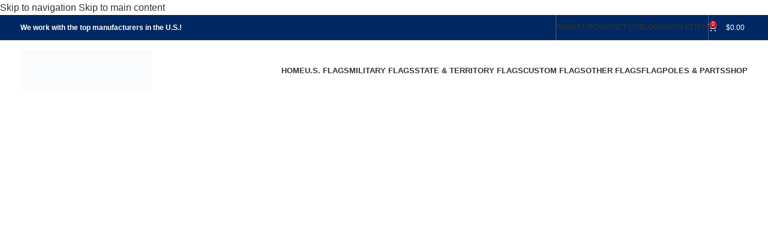

--- FILE ---
content_type: text/html; charset=UTF-8
request_url: https://www.redriverflags.com/
body_size: 37976
content:
<!DOCTYPE html><html lang="en-US"><head><script data-no-optimize="1">var litespeed_docref=sessionStorage.getItem("litespeed_docref");litespeed_docref&&(Object.defineProperty(document,"referrer",{get:function(){return litespeed_docref}}),sessionStorage.removeItem("litespeed_docref"));</script> <meta charset="UTF-8"> <script type="litespeed/javascript">var gform;gform||(document.addEventListener("gform_main_scripts_loaded",function(){gform.scriptsLoaded=!0}),document.addEventListener("gform/theme/scripts_loaded",function(){gform.themeScriptsLoaded=!0}),window.addEventListener("DOMContentLiteSpeedLoaded",function(){gform.domLoaded=!0}),gform={domLoaded:!1,scriptsLoaded:!1,themeScriptsLoaded:!1,isFormEditor:()=>"function"==typeof InitializeEditor,callIfLoaded:function(o){return!(!gform.domLoaded||!gform.scriptsLoaded||!gform.themeScriptsLoaded&&!gform.isFormEditor()||(gform.isFormEditor()&&console.warn("The use of gform.initializeOnLoaded() is deprecated in the form editor context and will be removed in Gravity Forms 3.1."),o(),0))},initializeOnLoaded:function(o){gform.callIfLoaded(o)||(document.addEventListener("gform_main_scripts_loaded",()=>{gform.scriptsLoaded=!0,gform.callIfLoaded(o)}),document.addEventListener("gform/theme/scripts_loaded",()=>{gform.themeScriptsLoaded=!0,gform.callIfLoaded(o)}),window.addEventListener("DOMContentLiteSpeedLoaded",()=>{gform.domLoaded=!0,gform.callIfLoaded(o)}))},hooks:{action:{},filter:{}},addAction:function(o,r,e,t){gform.addHook("action",o,r,e,t)},addFilter:function(o,r,e,t){gform.addHook("filter",o,r,e,t)},doAction:function(o){gform.doHook("action",o,arguments)},applyFilters:function(o){return gform.doHook("filter",o,arguments)},removeAction:function(o,r){gform.removeHook("action",o,r)},removeFilter:function(o,r,e){gform.removeHook("filter",o,r,e)},addHook:function(o,r,e,t,n){null==gform.hooks[o][r]&&(gform.hooks[o][r]=[]);var d=gform.hooks[o][r];null==n&&(n=r+"_"+d.length),gform.hooks[o][r].push({tag:n,callable:e,priority:t=null==t?10:t})},doHook:function(r,o,e){var t;if(e=Array.prototype.slice.call(e,1),null!=gform.hooks[r][o]&&((o=gform.hooks[r][o]).sort(function(o,r){return o.priority-r.priority}),o.forEach(function(o){"function"!=typeof(t=o.callable)&&(t=window[t]),"action"==r?t.apply(null,e):e[0]=t.apply(null,e)})),"filter"==r)return e[0]},removeHook:function(o,r,t,n){var e;null!=gform.hooks[o][r]&&(e=(e=gform.hooks[o][r]).filter(function(o,r,e){return!!(null!=n&&n!=o.tag||null!=t&&t!=o.priority)}),gform.hooks[o][r]=e)}})</script> <link rel="profile" href="https://gmpg.org/xfn/11"><link rel="pingback" href="https://www.redriverflags.com/xmlrpc.php"><meta name='robots' content='index, follow, max-image-preview:large, max-snippet:-1, max-video-preview:-1' /><style>img:is([sizes="auto" i], [sizes^="auto," i]) { contain-intrinsic-size: 3000px 1500px }</style> <script data-no-defer="1" data-ezscrex="false" data-cfasync="false" data-pagespeed-no-defer data-cookieconsent="ignore">var ctPublicFunctions = {"_ajax_nonce":"4f19e6d8cf","_rest_nonce":"15e0acb0ff","_ajax_url":"\/wp-admin\/admin-ajax.php","_rest_url":"https:\/\/www.redriverflags.com\/wp-json\/","data__cookies_type":"none","data__ajax_type":"rest","data__bot_detector_enabled":"1","data__frontend_data_log_enabled":1,"cookiePrefix":"","wprocket_detected":false,"host_url":"www.redriverflags.com","text__ee_click_to_select":"Click to select the whole data","text__ee_original_email":"The complete one is","text__ee_got_it":"Got it","text__ee_blocked":"Blocked","text__ee_cannot_connect":"Cannot connect","text__ee_cannot_decode":"Can not decode email. Unknown reason","text__ee_email_decoder":"CleanTalk email decoder","text__ee_wait_for_decoding":"The magic is on the way!","text__ee_decoding_process":"Please wait a few seconds while we decode the contact data."}</script> <script data-no-defer="1" data-ezscrex="false" data-cfasync="false" data-pagespeed-no-defer data-cookieconsent="ignore">var ctPublic = {"_ajax_nonce":"4f19e6d8cf","settings__forms__check_internal":"0","settings__forms__check_external":"0","settings__forms__force_protection":0,"settings__forms__search_test":"1","settings__data__bot_detector_enabled":"1","settings__sfw__anti_crawler":0,"blog_home":"https:\/\/www.redriverflags.com\/","pixel__setting":"3","pixel__enabled":true,"pixel__url":null,"data__email_check_before_post":"1","data__email_check_exist_post":"0","data__cookies_type":"none","data__key_is_ok":true,"data__visible_fields_required":true,"wl_brandname":"Anti-Spam by CleanTalk","wl_brandname_short":"CleanTalk","ct_checkjs_key":"850cd7a86496e8ea980fa5fb4a0e57a753506c38a41763066ea3672abc3caed1","emailEncoderPassKey":"dce0a8ff0b7509d53b2c949fd4bf1690","bot_detector_forms_excluded":"W10=","advancedCacheExists":true,"varnishCacheExists":false,"wc_ajax_add_to_cart":false,"theRealPerson":{"phrases":{"trpHeading":"The Real Person Badge!","trpContent1":"The commenter acts as a real person and verified as not a bot.","trpContent2":" Anti-Spam by CleanTalk","trpContentLearnMore":"Learn more"},"trpContentLink":"https:\/\/cleantalk.org\/help\/the-real-person?utm_id=&amp;utm_term=&amp;utm_source=admin_side&amp;utm_medium=trp_badge&amp;utm_content=trp_badge_link_click&amp;utm_campaign=apbct_links","imgPersonUrl":"https:\/\/www.redriverflags.com\/wp-content\/plugins\/cleantalk-spam-protect\/css\/images\/real_user.svg","imgShieldUrl":"https:\/\/www.redriverflags.com\/wp-content\/plugins\/cleantalk-spam-protect\/css\/images\/shield.svg"}}</script> <title>Home - Red River Flags</title><meta name="description" content="Red River Flags is a trusted flag company, providing flags, flagpoles, and pole parts to organizations in the United States. Learn more here." /><link rel="canonical" href="https://www.redriverflags.com/" /><meta property="og:locale" content="en_US" /><meta property="og:type" content="website" /><meta property="og:title" content="Home - Red River Flags" /><meta property="og:description" content="Red River Flags is a trusted flag company, providing flags, flagpoles, and pole parts to organizations in the United States. Learn more here." /><meta property="og:url" content="https://www.redriverflags.com/" /><meta property="og:site_name" content="Red River Flags" /><meta property="article:publisher" content="https://www.facebook.com/RRFlags/" /><meta property="article:modified_time" content="2025-04-14T18:45:01+00:00" /><meta name="twitter:card" content="summary_large_image" /> <script type="application/ld+json" class="yoast-schema-graph">{"@context":"https://schema.org","@graph":[{"@type":"WebPage","@id":"https://www.redriverflags.com/","url":"https://www.redriverflags.com/","name":"Home - Red River Flags","isPartOf":{"@id":"https://www.redriverflags.com/#website"},"about":{"@id":"https://www.redriverflags.com/#organization"},"datePublished":"2017-06-22T12:05:39+00:00","dateModified":"2025-04-14T18:45:01+00:00","description":"Red River Flags is a trusted flag company, providing flags, flagpoles, and pole parts to organizations in the United States. Learn more here.","breadcrumb":{"@id":"https://www.redriverflags.com/#breadcrumb"},"inLanguage":"en-US","potentialAction":[{"@type":"ReadAction","target":["https://www.redriverflags.com/"]}]},{"@type":"BreadcrumbList","@id":"https://www.redriverflags.com/#breadcrumb","itemListElement":[{"@type":"ListItem","position":1,"name":"Home"}]},{"@type":"WebSite","@id":"https://www.redriverflags.com/#website","url":"https://www.redriverflags.com/","name":"Red River Flags","description":"Flags, Flagpoles, Flagpole Accessories, and Promotional Products","publisher":{"@id":"https://www.redriverflags.com/#organization"},"potentialAction":[{"@type":"SearchAction","target":{"@type":"EntryPoint","urlTemplate":"https://www.redriverflags.com/?s={search_term_string}"},"query-input":{"@type":"PropertyValueSpecification","valueRequired":true,"valueName":"search_term_string"}}],"inLanguage":"en-US"},{"@type":"Organization","@id":"https://www.redriverflags.com/#organization","name":"Red River Flags","url":"https://www.redriverflags.com/","logo":{"@type":"ImageObject","inLanguage":"en-US","@id":"https://www.redriverflags.com/#/schema/logo/image/","url":"https://www.redriverflags.com/wp-content/uploads/2020/02/logo.jpg","contentUrl":"https://www.redriverflags.com/wp-content/uploads/2020/02/logo.jpg","width":602,"height":185,"caption":"Red River Flags"},"image":{"@id":"https://www.redriverflags.com/#/schema/logo/image/"},"sameAs":["https://www.facebook.com/RRFlags/","https://www.instagram.com/redriverflags/?utm_source=ig_profile_share&igshid=r5t389f3agdx"]}]}</script> <link rel='dns-prefetch' href='//fd.cleantalk.org' /><link rel='dns-prefetch' href='//www.google.com' /><link rel='dns-prefetch' href='//fonts.googleapis.com' /><link rel="alternate" type="application/rss+xml" title="Red River Flags &raquo; Feed" href="https://www.redriverflags.com/feed/" /><link rel="alternate" type="application/rss+xml" title="Red River Flags &raquo; Comments Feed" href="https://www.redriverflags.com/comments/feed/" /><style id="litespeed-ccss">:root{--background:0 0% 100%;--foreground:222.2 84% 4.9%;--card:0 0% 100%;--card-foreground:222.2 84% 4.9%;--popover:0 0% 100%;--popover-foreground:222.2 84% 4.9%;--primary:221.2 83.2% 53.3%;--primary-foreground:210 40% 98%;--secondary:210 40% 96.1%;--secondary-foreground:222.2 47.4% 11.2%;--muted:210 40% 96.1%;--muted-foreground:215.4 16.3% 46.9%;--accent:210 40% 96.1%;--accent-foreground:222.2 47.4% 11.2%;--destructive:0 84.2% 60.2%;--destructive-foreground:210 40% 98%;--border:214.3 31.8% 91.4%;--input:214.3 31.8% 91.4%;--ring:221.2 83.2% 53.3%;--radius:8px}*,:before,:after{--tw-border-spacing-x:0;--tw-border-spacing-y:0;--tw-translate-x:0;--tw-translate-y:0;--tw-rotate:0;--tw-skew-x:0;--tw-skew-y:0;--tw-scale-x:1;--tw-scale-y:1;--tw-pan-x:;--tw-pan-y:;--tw-pinch-zoom:;--tw-scroll-snap-strictness:proximity;--tw-gradient-from-position:;--tw-gradient-via-position:;--tw-gradient-to-position:;--tw-ordinal:;--tw-slashed-zero:;--tw-numeric-figure:;--tw-numeric-spacing:;--tw-numeric-fraction:;--tw-ring-inset:;--tw-ring-offset-width:0px;--tw-ring-offset-color:#fff;--tw-ring-color:rgb(59 130 246/0.5);--tw-ring-offset-shadow:0 0 #0000;--tw-ring-shadow:0 0 #0000;--tw-shadow:0 0 #0000;--tw-shadow-colored:0 0 #0000;--tw-blur:;--tw-brightness:;--tw-contrast:;--tw-grayscale:;--tw-hue-rotate:;--tw-invert:;--tw-saturate:;--tw-sepia:;--tw-drop-shadow:;--tw-backdrop-blur:;--tw-backdrop-brightness:;--tw-backdrop-contrast:;--tw-backdrop-grayscale:;--tw-backdrop-hue-rotate:;--tw-backdrop-invert:;--tw-backdrop-opacity:;--tw-backdrop-saturate:;--tw-backdrop-sepia:}::backdrop{--tw-border-spacing-x:0;--tw-border-spacing-y:0;--tw-translate-x:0;--tw-translate-y:0;--tw-rotate:0;--tw-skew-x:0;--tw-skew-y:0;--tw-scale-x:1;--tw-scale-y:1;--tw-pan-x:;--tw-pan-y:;--tw-pinch-zoom:;--tw-scroll-snap-strictness:proximity;--tw-gradient-from-position:;--tw-gradient-via-position:;--tw-gradient-to-position:;--tw-ordinal:;--tw-slashed-zero:;--tw-numeric-figure:;--tw-numeric-spacing:;--tw-numeric-fraction:;--tw-ring-inset:;--tw-ring-offset-width:0px;--tw-ring-offset-color:#fff;--tw-ring-color:rgb(59 130 246/0.5);--tw-ring-offset-shadow:0 0 #0000;--tw-ring-shadow:0 0 #0000;--tw-shadow:0 0 #0000;--tw-shadow-colored:0 0 #0000;--tw-blur:;--tw-brightness:;--tw-contrast:;--tw-grayscale:;--tw-hue-rotate:;--tw-invert:;--tw-saturate:;--tw-sepia:;--tw-drop-shadow:;--tw-backdrop-blur:;--tw-backdrop-brightness:;--tw-backdrop-contrast:;--tw-backdrop-grayscale:;--tw-backdrop-hue-rotate:;--tw-backdrop-invert:;--tw-backdrop-opacity:;--tw-backdrop-saturate:;--tw-backdrop-sepia:}*,:before,:after{--tw-border-spacing-x:0;--tw-border-spacing-y:0;--tw-translate-x:0;--tw-translate-y:0;--tw-rotate:0;--tw-skew-x:0;--tw-skew-y:0;--tw-scale-x:1;--tw-scale-y:1;--tw-pan-x:;--tw-pan-y:;--tw-pinch-zoom:;--tw-scroll-snap-strictness:proximity;--tw-gradient-from-position:;--tw-gradient-via-position:;--tw-gradient-to-position:;--tw-ordinal:;--tw-slashed-zero:;--tw-numeric-figure:;--tw-numeric-spacing:;--tw-numeric-fraction:;--tw-ring-inset:;--tw-ring-offset-width:0px;--tw-ring-offset-color:#fff;--tw-ring-color:rgb(59 130 246/0.5);--tw-ring-offset-shadow:0 0 #0000;--tw-ring-shadow:0 0 #0000;--tw-shadow:0 0 #0000;--tw-shadow-colored:0 0 #0000;--tw-blur:;--tw-brightness:;--tw-contrast:;--tw-grayscale:;--tw-hue-rotate:;--tw-invert:;--tw-saturate:;--tw-sepia:;--tw-drop-shadow:;--tw-backdrop-blur:;--tw-backdrop-brightness:;--tw-backdrop-contrast:;--tw-backdrop-grayscale:;--tw-backdrop-hue-rotate:;--tw-backdrop-invert:;--tw-backdrop-opacity:;--tw-backdrop-saturate:;--tw-backdrop-sepia:}::backdrop{--tw-border-spacing-x:0;--tw-border-spacing-y:0;--tw-translate-x:0;--tw-translate-y:0;--tw-rotate:0;--tw-skew-x:0;--tw-skew-y:0;--tw-scale-x:1;--tw-scale-y:1;--tw-pan-x:;--tw-pan-y:;--tw-pinch-zoom:;--tw-scroll-snap-strictness:proximity;--tw-gradient-from-position:;--tw-gradient-via-position:;--tw-gradient-to-position:;--tw-ordinal:;--tw-slashed-zero:;--tw-numeric-figure:;--tw-numeric-spacing:;--tw-numeric-fraction:;--tw-ring-inset:;--tw-ring-offset-width:0px;--tw-ring-offset-color:#fff;--tw-ring-color:rgb(59 130 246/0.5);--tw-ring-offset-shadow:0 0 #0000;--tw-ring-shadow:0 0 #0000;--tw-shadow:0 0 #0000;--tw-shadow-colored:0 0 #0000;--tw-blur:;--tw-brightness:;--tw-contrast:;--tw-grayscale:;--tw-hue-rotate:;--tw-invert:;--tw-saturate:;--tw-sepia:;--tw-drop-shadow:;--tw-backdrop-blur:;--tw-backdrop-brightness:;--tw-backdrop-contrast:;--tw-backdrop-grayscale:;--tw-backdrop-hue-rotate:;--tw-backdrop-invert:;--tw-backdrop-opacity:;--tw-backdrop-saturate:;--tw-backdrop-sepia:}input[class*=apbct].apbct_special_field,label.apbct_special_field{display:none!important}.vc_column-inner:after,.vc_row:after{clear:both}.vc_row:after,.vc_row:before{content:" ";display:table}@media (max-width:767px){.vc_hidden-xs{display:none!important}}.vc_column_container{width:100%}.vc_row{margin-left:-15px;margin-right:-15px}.vc_col-lg-6,.vc_col-md-6,.vc_col-sm-12,.vc_col-sm-4,.vc_col-sm-6,.vc_col-sm-8,.vc_col-xs-12{position:relative;min-height:1px;padding-left:15px;padding-right:15px;box-sizing:border-box}.vc_col-xs-12{float:left}.vc_col-xs-12{width:100%}@media (min-width:768px){.vc_col-sm-12,.vc_col-sm-4,.vc_col-sm-6,.vc_col-sm-8{float:left}.vc_col-sm-12{width:100%}.vc_col-sm-8{width:66.66666667%}.vc_col-sm-6{width:50%}.vc_col-sm-4{width:33.33333333%}}@media (min-width:992px){.vc_col-md-6{float:left}.vc_col-md-6{width:50%}}@media (min-width:1200px){.vc_col-lg-6{float:left}.vc_col-lg-6{width:50%}}.wpb_content_element{margin-bottom:35px}.wpb-content-wrapper{margin:0;padding:0;border:none;overflow:unset;display:block}.vc_row.vc_row-flex{box-sizing:border-box;display:flex;flex-wrap:wrap}.vc_row.vc_row-flex>.vc_column_container{display:flex}.vc_row.vc_row-flex>.vc_column_container>.vc_column-inner{flex-grow:1;display:flex;flex-direction:column;z-index:1}@media (-ms-high-contrast:active),(-ms-high-contrast:none){.vc_row.vc_row-flex>.vc_column_container>.vc_column-inner>*{min-height:1em}}.vc_row.vc_row-flex:after,.vc_row.vc_row-flex:before{display:none}.vc_row.vc_row-o-content-middle>.vc_column_container>.vc_column-inner{justify-content:center}.vc_row.vc_row-o-content-middle:not(.vc_row-o-equal-height)>.vc_column_container{align-items:center}.vc_column-inner:after,.vc_column-inner:before{content:" ";display:table}.vc_col-has-fill>.vc_column-inner,.vc_row-has-fill>.vc_column_container>.vc_column-inner{padding-top:35px}.vc_column_container{padding-left:0;padding-right:0}.vc_column_container>.vc_column-inner{box-sizing:border-box;padding-left:15px;padding-right:15px;width:100%}.wpb_single_image img{height:auto;max-width:100%;vertical-align:top}.wpb_single_image .vc_single_image-wrapper{display:inline-block;vertical-align:top;max-width:100%}.wpb_single_image.vc_align_center{text-align:center}.wpb_single_image .vc_figure{display:inline-block;vertical-align:top;margin:0;max-width:100%}.wpb_animate_when_almost_visible{opacity:0;filter:alpha(opacity=0)}.wpb_animate_when_almost_visible:not(.wpb_start_animation){animation:none}.container{width:100%;padding-right:15px;padding-left:15px;margin-right:auto;margin-left:auto}.row{display:flex;flex-wrap:wrap;margin-inline:calc((var(--wd-sp,30px)/2)*-1)}.col-12,.col-lg-12,.col-md-12{position:relative;width:100%;min-height:1px;padding-inline:calc(var(--wd-sp,30px)/2)}.col-12{flex:0 0 100%;max-width:100%}@media (min-width:769px){.col-md-12{flex:0 0 100%;max-width:100%}}@media (min-width:1025px){.col-lg-12{flex:0 0 100%;max-width:100%}}.align-items-start{align-items:flex-start!important}:root{--wd-text-line-height:1.6;--wd-brd-radius:.001px;--wd-form-height:42px;--wd-form-color:inherit;--wd-form-placeholder-color:inherit;--wd-form-bg:transparent;--wd-form-brd-color:rgba(0,0,0,.1);--wd-form-brd-color-focus:rgba(0,0,0,.15);--wd-form-chevron:url([data-uri]);--btn-height:42px;--btn-transform:uppercase;--btn-font-weight:600;--btn-font-family:inherit;--btn-font-style:unset;--wd-main-bgcolor:#fff;--wd-scroll-w:.001px;--wd-admin-bar-h:.001px;--wd-tags-mb:20px;--wd-block-spacing:20px;--wd-header-banner-mt:.001px;--wd-sticky-nav-w:.001px;--color-white:#fff;--color-gray-100:#f7f7f7;--color-gray-200:#f1f1f1;--color-gray-300:#bbb;--color-gray-400:#a5a5a5;--color-gray-500:#777;--color-gray-600:#666;--color-gray-700:#555;--color-gray-800:#333;--color-gray-900:#242424;--bgcolor-black-rgb:0,0,0;--bgcolor-white-rgb:255,255,255;--bgcolor-white:#fff;--bgcolor-gray-100:#f7f7f7;--bgcolor-gray-200:#f7f7f7;--bgcolor-gray-300:#f1f1f1;--bgcolor-gray-400:rgba(187,187,187,.4);--brdcolor-gray-200:rgba(0,0,0,.075);--brdcolor-gray-300:rgba(0,0,0,.105);--brdcolor-gray-400:rgba(0,0,0,.12);--brdcolor-gray-500:rgba(0,0,0,.2)}html,body,div,span,h4,a,abbr,img,strong,i,ul,li,form,label,article,figure,header{margin:0;padding:0;border:0;vertical-align:baseline;font:inherit;font-size:100%}*,*:before,*:after{-webkit-box-sizing:border-box;-moz-box-sizing:border-box;box-sizing:border-box}html{line-height:1;-webkit-text-size-adjust:100%;font-family:sans-serif;overflow-x:hidden}ul{list-style:none;margin-bottom:var(--list-mb);padding-left:var(--li-pl);--list-mb:20px;--li-mb:10px;--li-pl:17px}a img{border:none}article,figure,header{display:block}a,input{touch-action:manipulation}input{margin:0;color:inherit;font:inherit}input[type=submit]{-webkit-appearance:button}input::-moz-focus-inner{padding:0;border:0;padding:0;border:0}body{margin:0;background-color:#fff;color:var(--wd-text-color);text-rendering:optimizeLegibility;font-weight:var(--wd-text-font-weight);font-style:var(--wd-text-font-style);font-size:var(--wd-text-font-size);font-family:var(--wd-text-font);-webkit-font-smoothing:antialiased;-moz-osx-font-smoothing:grayscale;line-height:var(--wd-text-line-height)}@supports (overflow:clip){body{overflow:clip}}a{color:var(--wd-link-color);text-decoration:none}label{display:block;margin-bottom:5px;color:var(--wd-title-color);vertical-align:middle;font-weight:400}abbr{border-bottom:1px dotted;color:#d62432;text-decoration:none}abbr[title]{border:none}strong{font-weight:600}img{max-width:100%;height:auto;border:0;vertical-align:middle}h4{font-size:18px}h4,.title{display:block;margin-bottom:var(--wd-tags-mb);color:var(--wd-title-color);text-transform:var(--wd-title-transform);font-weight:var(--wd-title-font-weight);font-style:var(--wd-title-font-style);font-family:var(--wd-title-font);line-height:1.4}li{margin-bottom:var(--li-mb)}li:last-child{margin-bottom:0}ul{list-style:disc}.wd-nav{list-style:none;--li-pl:0}.wd-nav{--list-mb:0;--li-mb:0}.text-center{--content-align:center;--text-align:center;text-align:var(--text-align)}.text-right{--text-align:right;text-align:var(--text-align);--content-align:flex-end}.text-left{--text-align:left;text-align:var(--text-align);--content-align:flex-start}.wd-fontsize-xs{font-size:14px}.wd-fontsize-l{font-size:22px}[class*=color-scheme-light]{--color-white:#000;--color-gray-100:rgba(255,255,255,.1);--color-gray-200:rgba(255,255,255,.2);--color-gray-300:rgba(255,255,255,.5);--color-gray-400:rgba(255,255,255,.6);--color-gray-500:rgba(255,255,255,.7);--color-gray-600:rgba(255,255,255,.8);--color-gray-700:rgba(255,255,255,.9);--color-gray-800:#fff;--color-gray-900:#fff;--bgcolor-black-rgb:255,255,255;--bgcolor-white-rgb:0,0,0;--bgcolor-white:#0f0f0f;--bgcolor-gray-100:#0a0a0a;--bgcolor-gray-200:#121212;--bgcolor-gray-300:#141414;--bgcolor-gray-400:#171717;--brdcolor-gray-200:rgba(255,255,255,.1);--brdcolor-gray-300:rgba(255,255,255,.15);--brdcolor-gray-400:rgba(255,255,255,.25);--brdcolor-gray-500:rgba(255,255,255,.3);--wd-text-color:rgba(255,255,255,.8);--wd-title-color:#fff;--wd-widget-title-color:var(--wd-title-color);--wd-entities-title-color:#fff;--wd-entities-title-color-hover:rgba(255,255,255,.8);--wd-link-color:rgba(255,255,255,.9);--wd-link-color-hover:#fff;--wd-form-brd-color:rgba(255,255,255,.2);--wd-form-brd-color-focus:rgba(255,255,255,.3);--wd-form-placeholder-color:rgba(255,255,255,.6);--wd-form-chevron:url([data-uri]);--wd-main-bgcolor:#1a1a1a;color:var(--wd-text-color)}.color-primary{color:var(--wd-primary-color)}.font-text{font-family:var(--wd-text-font)}.font-primary{font-family:var(--wd-title-font)}.wd-fill{position:absolute;inset:0}.set-mb-s{--margin-bottom:10px}.set-mb-s>*{margin-bottom:var(--margin-bottom)}.set-cont-mb-s{--wd-tags-mb:10px}.reset-last-child>*:last-child{margin-bottom:0}input[type=email],input[type=text]{-webkit-appearance:none;-moz-appearance:none;appearance:none}input[type=email],input[type=text]{padding:0 15px;max-width:100%;width:100%;height:var(--wd-form-height);border:var(--wd-form-brd-width) solid var(--wd-form-brd-color);border-radius:var(--wd-form-brd-radius);background-color:var(--wd-form-bg);box-shadow:none;color:var(--wd-form-color);vertical-align:middle;font-size:14px}::-webkit-input-placeholder{color:var(--wd-form-placeholder-color)}::-moz-placeholder{color:var(--wd-form-placeholder-color)}:-moz-placeholder{color:var(--wd-form-placeholder-color)}input[type=checkbox]{box-sizing:border-box;margin-top:0;padding:0;vertical-align:middle;margin-inline-end:5px}input:-webkit-autofill{border-color:var(--wd-form-brd-color);-webkit-box-shadow:0 0 0 1000px var(--wd-form-bg) inset;-webkit-text-fill-color:var(--wd-form-color)}[class*=wd-grid]{--wd-col:var(--wd-col-lg);--wd-gap:var(--wd-gap-lg);--wd-col-lg:1;--wd-gap-lg:20px}.wd-nav{--nav-gap:20px;display:inline-flex;flex-wrap:wrap;justify-content:var(--text-align);text-align:left;gap:1px var(--nav-gap)}.wd-nav>li{position:relative}.wd-nav>li>a{position:relative;display:flex;align-items:center;flex-direction:row;text-transform:uppercase;font-weight:600;font-size:13px;line-height:1.2}.wd-nav[class*=wd-style-]{--nav-color:#333;--nav-color-hover:rgba(51,51,51,.7);--nav-color-active:rgba(51,51,51,.7);--nav-chevron-color:rgba(82,82,82,.45)}.wd-nav[class*=wd-style-]>li>a{color:var(--nav-color)}.wd-nav.wd-style-bordered>li{align-items:stretch}.wd-nav[class*=wd-style-underline] .nav-link-text{position:relative;display:inline-block;padding-block:1px;line-height:1.2}.wd-nav[class*=wd-style-underline] .nav-link-text:after{content:'';position:absolute;top:100%;left:0;width:0;height:2px;background-color:var(--wd-primary-color)}.website-wrapper{position:relative;background-color:var(--wd-main-bgcolor)}.main-page-wrapper{margin-top:-40px;padding-top:40px;min-height:50vh;background-color:var(--wd-main-bgcolor)}.site-content{margin-bottom:40px}.container{max-width:var(--wd-container-w)}.btn.btn-color-primary{color:#fff;background-color:var(--wd-primary-color)}.btn.btn-style-semi-round{border-radius:5px}@media (max-width:1024px){@supports not (overflow:clip){body{overflow:hidden}}[class*=wd-grid]{--wd-col:var(--wd-col-md);--wd-gap:var(--wd-gap-md);--wd-col-md:var(--wd-col-lg);--wd-gap-md:var(--wd-gap-lg)}}@media (max-width:768.98px){[class*=wd-grid]{--wd-col:var(--wd-col-sm);--wd-gap:var(--wd-gap-sm);--wd-col-sm:var(--wd-col-md);--wd-gap-sm:var(--wd-gap-md)}}.vc_row.vc_row-flex>.vc_column_container>.vc_column-inner{z-index:auto}[class*=wd-section-stretch]{overflow:hidden}.wd-font-weight-500{font-weight:500!important}.wd-font-weight-600{font-weight:600!important}.wd-wpb{margin-bottom:30px}.wpb_single_image .vc_single_image-wrapper img{border-radius:var(--wd-brd-radius)}@media (min-width:1025px){[class*=wd-section-stretch]{position:relative;box-sizing:border-box;width:calc(100vw - var(--wd-scroll-w) - var(--wd-sticky-nav-w));--wd-row-spacing:15px;left:calc((50% - 50vw + var(--wd-sticky-nav-w)/2 + var(--wd-scroll-w)/2) + var(--wd-row-spacing))}}@media (min-width:1200px){.hidden-lg{display:none!important}}.amount{color:var(--wd-primary-color);font-weight:600}[class*=screen-reader]{position:absolute!important;clip:rect(1px,1px,1px,1px)}.whb-header{margin-bottom:40px}.whb-flex-row{display:flex;flex-direction:row;flex-wrap:nowrap;justify-content:space-between}.whb-column{display:flex;align-items:center;flex-direction:row;max-height:inherit}.whb-col-left,.whb-mobile-left{justify-content:flex-start;margin-left:-10px}.whb-col-right,.whb-mobile-right{justify-content:flex-end;margin-right:-10px}.whb-col-mobile{flex:1 1 auto;justify-content:center;margin-inline:-10px}.whb-row{position:relative}.whb-top-bar{z-index:2}.whb-general-header{z-index:1}.whb-flex-flex-middle .whb-col-center{flex:1 1 0%}.whb-main-header{position:relative;top:0;right:0;left:0;z-index:390;backface-visibility:hidden;-webkit-backface-visibility:hidden}.whb-color-dark:not(.whb-with-bg){background-color:#fff}.wd-header-nav,.site-logo{padding-inline:10px}.wd-header-nav.wd-full-height,.wd-header-divider.wd-full-height,.wd-header-divider.wd-full-height:before{height:100%}.wd-header-nav{flex:1 1 auto}.wd-nav-main>li>a,.wd-nav-secondary>li>a{height:40px;font-weight:var(--wd-header-el-font-weight);font-style:var(--wd-header-el-font-style);font-size:var(--wd-header-el-font-size);font-family:var(--wd-header-el-font);text-transform:var(--wd-header-el-transform)}.whb-top-bar .wd-nav-secondary>li>a{font-weight:400;font-size:12px}.site-logo{max-height:inherit}.wd-logo{max-height:inherit}.wd-logo img{padding-top:5px;padding-bottom:5px;max-height:inherit;transform:translateZ(0);backface-visibility:hidden;-webkit-backface-visibility:hidden;perspective:800px}.wd-header-divider:before{content:"";display:block;height:18px;border-right:1px solid}.whb-color-light .wd-header-divider:before{border-color:rgba(255,255,255,.25)}.wd-header-mobile-nav .wd-tools-icon:before{content:"\f15a";font-family:"woodmart-font"}@media (min-width:1025px){.whb-top-bar-inner{height:var(--wd-top-bar-h);max-height:var(--wd-top-bar-h)}.whb-general-header-inner{height:var(--wd-header-general-h);max-height:var(--wd-header-general-h)}.whb-hidden-lg{display:none}}@media (max-width:1024px){.whb-top-bar-inner{height:var(--wd-top-bar-sm-h);max-height:var(--wd-top-bar-sm-h)}.whb-general-header-inner{height:var(--wd-header-general-sm-h);max-height:var(--wd-header-general-sm-h)}.whb-visible-lg{display:none}}.wd-tools-element{position:relative;--wd-count-size:15px;--wd-header-el-color:#333;--wd-header-el-color-hover:rgba(51,51,51,.6)}.wd-tools-element>a{display:flex;align-items:center;justify-content:center;height:40px;color:var(--wd-header-el-color);line-height:1;padding-inline:10px}.wd-tools-element .wd-tools-icon{position:relative;display:flex;align-items:center;justify-content:center;font-size:0}.wd-tools-element .wd-tools-icon:before{font-size:20px}.wd-tools-element .wd-tools-text{margin-inline-start:8px;text-transform:var(--wd-header-el-transform);white-space:nowrap;font-weight:var(--wd-header-el-font-weight);font-style:var(--wd-header-el-font-style);font-size:var(--wd-header-el-font-size);font-family:var(--wd-header-el-font)}.wd-tools-element .wd-tools-count{z-index:1;width:var(--wd-count-size);height:var(--wd-count-size);border-radius:50%;text-align:center;letter-spacing:0;font-weight:400;line-height:var(--wd-count-size)}.whb-top-bar .wd-tools-element{--wd-count-size:13px}.whb-top-bar .wd-tools-element .wd-tools-icon:before{font-size:14px}.whb-top-bar .wd-tools-element .wd-tools-text{font-weight:400;font-size:12px}.whb-color-light .wd-tools-element{--wd-header-el-color:#fff;--wd-header-el-color-hover:rgba(255,255,255,.8)}.wd-header-text,.whb-column>.wd-social-icons{padding-inline:10px}.wd-header-text{flex:1 1 auto}.whb-top-bar .wd-header-text{font-size:12px;line-height:1.2}.whb-color-light .wd-header-text{--color-white:#000;--color-gray-100:rgba(255,255,255,.1);--color-gray-200:rgba(255,255,255,.2);--color-gray-300:rgba(255,255,255,.5);--color-gray-400:rgba(255,255,255,.6);--color-gray-500:rgba(255,255,255,.7);--color-gray-600:rgba(255,255,255,.8);--color-gray-700:rgba(255,255,255,.9);--color-gray-800:#fff;--color-gray-900:#fff;--bgcolor-black-rgb:255,255,255;--bgcolor-white-rgb:0,0,0;--bgcolor-white:#0f0f0f;--bgcolor-gray-100:#0a0a0a;--bgcolor-gray-200:#121212;--bgcolor-gray-300:#141414;--bgcolor-gray-400:#171717;--brdcolor-gray-200:rgba(255,255,255,.1);--brdcolor-gray-300:rgba(255,255,255,.15);--brdcolor-gray-400:rgba(255,255,255,.25);--brdcolor-gray-500:rgba(255,255,255,.3);--wd-text-color:rgba(255,255,255,.8);--wd-title-color:#fff;--wd-widget-title-color:var(--wd-title-color);--wd-entities-title-color:#fff;--wd-entities-title-color-hover:rgba(255,255,255,.8);--wd-link-color:rgba(255,255,255,.9);--wd-link-color-hover:#fff;--wd-form-brd-color:rgba(255,255,255,.2);--wd-form-brd-color-focus:rgba(255,255,255,.3);--wd-form-placeholder-color:rgba(255,255,255,.6);--wd-form-chevron:url([data-uri]);--wd-main-bgcolor:#1a1a1a;color:var(--wd-text-color)}.wd-social-icons{font-size:0}.wd-social-icons .wd-social-icon{display:inline-block;margin:4px;vertical-align:middle;text-align:center;font-size:0}.wd-social-icons .wd-icon{display:inline-block;vertical-align:middle;font-family:"woodmart-font"}.social-facebook{--social-color:#365493}.social-facebook .wd-icon:before{content:"\f180"}.social-instagram{--social-color:#774430}.social-instagram .wd-icon:before{content:"\f163"}.icons-design-default .wd-social-icon{margin:0!important;padding:6px;width:auto!important;height:auto!important;color:rgba(0,0,0,.6)!important}.icons-design-default .wd-social-icon .wd-icon{line-height:1!important}.icons-design-default.color-scheme-light .wd-social-icon{color:#fff!important}.icons-size-default .wd-social-icon{width:40px;height:40px}.wd-social-icons.icons-size-default .wd-icon{font-size:18px;line-height:40px}.social-form-circle .wd-social-icon{border-radius:50%}.wd-header-cart .wd-tools-icon:before{content:"\f105";font-family:"woodmart-font"}.wd-header-cart .wd-cart-number>span{display:none}.wd-header-cart .wd-cart-subtotal .amount{color:inherit;font-weight:inherit;font-size:inherit}.wd-header-cart.wd-design-5:not(.wd-style-text){margin-inline-end:5px}.wd-header-cart.wd-design-5 .wd-tools-text{margin-inline-start:15px}.wd-header-cart.wd-design-5 .wd-cart-number{position:absolute;top:-5px;inset-inline-end:-9px;z-index:1;width:15px;height:15px;border-radius:50%;background-color:var(--wd-primary-color);color:#fff;text-align:center;letter-spacing:0;font-weight:400;font-size:9px;line-height:15px}.whb-top-bar .wd-header-cart.wd-design-5 .wd-cart-number{width:13px;height:13px;line-height:13px}.wd-carousel-container{position:relative}.wd-carousel-inner{position:relative;margin:-15px 0}.wd-carousel{position:relative;overflow:var(--wd-carousel-overflow,hidden);padding:15px 0;margin-inline:calc(var(--wd-gap)/-2);touch-action:pan-y}@supports (overflow:clip){.wd-carousel{overflow:var(--wd-carousel-overflow,clip)}}.wd-carousel-wrap{position:relative;width:100%;height:100%;z-index:1;display:flex;box-sizing:content-box;transform:translate3d(0px,0,0)}.wd-carousel-item{position:relative;height:100%;flex:0 0 calc(100%/var(--wd-col));max-width:calc(100%/var(--wd-col));padding:0 calc(var(--wd-gap)/2);transform:translate3d(0px,0,0)}@media (min-width:1025px){.wd-carousel-container:not(.wd-off-lg) [style*="col-lg:1;"]:not(.wd-initialized)>.wd-carousel-wrap>.wd-carousel-item:nth-child(n+2){display:none}}@media (max-width:768.98px){.wd-carousel-container:not(.wd-off-sm) [style*="col-sm:1;"]:not(.wd-initialized)>.wd-carousel-wrap>.wd-carousel-item:nth-child(n+2){display:none}}@media (min-width:769px) and (max-width:1024px){.wd-carousel-container:not(.wd-off-md) [style*="col-md:1;"]:not(.wd-initialized)>.wd-carousel-wrap>.wd-carousel-item:nth-child(n+2){display:none}}.wd-slider>.wd-carousel-inner{margin:0}.wd-slider>.wd-carousel-inner>.wd-carousel{padding:0;--wd-gap:.001px}.wd-slide{display:flex;overflow:hidden}.wd-slide-bg{background-position:center center;background-size:cover;background-repeat:no-repeat}.wd-slide-container{z-index:2;display:flex;align-items:var(--wd-align-items);justify-content:var(--wd-justify-content);padding-block:35px}.wd-slide-inner{position:relative;width:100%}.wd-text-block-wrapper{--content-width:var(--wd-max-width)}.wd-text-block-wrapper [class*=title]{display:inline-block;max-width:var(--content-width)}.wd-text-block-wrapper.color-scheme-light{color:#fff}.woodmart-text-block *{color:inherit;font-size:inherit;line-height:inherit}.woodmart-text-block .color-primary{color:var(--wd-primary-color)}.wd-carousel:not(.wd-initialized)+.wd-nav-arrows .wd-btn-arrow{opacity:0!important}.wd-arrow-inner{display:inline-flex;align-items:center;justify-content:center;width:var(--wd-arrow-width,var(--wd-arrow-size,50px));height:var(--wd-arrow-height,var(--wd-arrow-size,50px));line-height:1;color:var(--wd-arrow-color,var(--color-gray-800));background:var(--wd-arrow-bg,unset);box-shadow:var(--wd-arrow-shadow,unset);border:var(--wd-arrow-brd,unset) var(--wd-arrow-brd-color,unset);border-radius:var(--wd-arrow-radius,unset)}.wd-arrow-inner:after{font-size:var(--wd-arrow-icon-size,24px);font-family:"woodmart-font"}.wd-prev .wd-arrow-inner:after{content:"\f114"}.wd-next .wd-arrow-inner:after{content:"\f113"}.wd-nav-arrows.wd-pos-sep .wd-btn-arrow{position:absolute;top:calc(50% - var(--wd-arrow-offset-v,0px) + var(--wd-arrow-height,var(--wd-arrow-size,50px))/-2);z-index:250}.wd-nav-arrows.wd-pos-sep .wd-prev{inset-inline-end:calc(100% + var(--wd-arrow-offset-h,0px))}.wd-nav-arrows.wd-pos-sep .wd-next{inset-inline-start:calc(100% + var(--wd-arrow-offset-h,0px))}.title-wrapper [class*=title]{display:inline-block}.title-wrapper .title{margin-bottom:0}.wd-title-color-default{--el-title-color:rgba(0,0,0,.105)}.wpb-js-composer .title-wrapper{--content-width:var(--wd-max-width)}.wpb-js-composer .title-wrapper [class*=title]{max-width:var(--content-width)}@media (max-width:576px){.title-wrapper .title{font-size:20px}}.mfp-hide{display:none!important}.wd-popup{position:relative;display:none;margin:50px auto;padding:var(--wd-popup-padding,30px);width:100%;max-width:var(--wd-popup-width,800px);border-radius:var(--wd-brd-radius);background-color:var(--bgcolor-white)}.wd-title-style-underlined .liner-continer{border-bottom:2px solid var(--brdcolor-gray-300)}.wd-title-style-underlined .title{margin-bottom:-2px;padding-bottom:10px;border-bottom:2px solid var(--el-title-color)}.scrollToTop{position:fixed;right:20px;bottom:20px;z-index:350;display:flex;align-items:center;justify-content:center;width:50px;height:50px;border-radius:50%;background-color:rgba(var(--bgcolor-white-rgb),.9);box-shadow:0 0 5px rgba(0,0,0,.17);color:var(--color-gray-800);font-size:16px;opacity:0;backface-visibility:hidden;-webkit-backface-visibility:hidden;transform:translateX(100%)}.scrollToTop:after{content:"\f115";font-family:"woodmart-font"}@media (max-width:1024px){.scrollToTop{right:12px;bottom:12px;width:40px;height:40px;font-size:14px}}.vc_custom_1533826872352{margin-top:-40px!important;padding-top:0!important}.vc_custom_1534490106488{padding-top:0!important}:root{--wd-top-bar-h:42px;--wd-top-bar-sm-h:38px;--wd-top-bar-sticky-h:.00001px;--wd-top-bar-brd-w:.00001px;--wd-header-general-h:100px;--wd-header-general-sm-h:60px;--wd-header-general-sticky-h:60px;--wd-header-general-brd-w:.00001px;--wd-header-bottom-h:52px;--wd-header-bottom-sm-h:52px;--wd-header-bottom-sticky-h:.00001px;--wd-header-bottom-brd-w:.00001px;--wd-header-clone-h:.00001px;--wd-header-brd-w:calc(var(--wd-top-bar-brd-w) + var(--wd-header-general-brd-w) + var(--wd-header-bottom-brd-w));--wd-header-h:calc(var(--wd-top-bar-h) + var(--wd-header-general-h) + var(--wd-header-bottom-h) + var(--wd-header-brd-w));--wd-header-sticky-h:calc(var(--wd-top-bar-sticky-h) + var(--wd-header-general-sticky-h) + var(--wd-header-bottom-sticky-h) + var(--wd-header-clone-h) + var(--wd-header-brd-w));--wd-header-sm-h:calc(var(--wd-top-bar-sm-h) + var(--wd-header-general-sm-h) + var(--wd-header-bottom-sm-h) + var(--wd-header-brd-w))}.whb-top-bar{background-color:rgba(0,40,98,1)}.whb-general-header{border-bottom-width:0;border-bottom-style:solid}:root{--wd-text-font:"Lato",Arial,Helvetica,sans-serif;--wd-text-font-weight:400;--wd-text-color:#333;--wd-text-font-size:16px;--wd-title-font:"Montserrat",Arial,Helvetica,sans-serif;--wd-title-font-weight:700;--wd-title-color:#242424;--wd-entities-title-font:"Lato",Arial,Helvetica,sans-serif;--wd-entities-title-font-weight:500;--wd-entities-title-color:#333;--wd-entities-title-color-hover:rgb(51 51 51/65%);--wd-alternative-font:"Lato",Arial,Helvetica,sans-serif;--wd-widget-title-font:"Montserrat",Arial,Helvetica,sans-serif;--wd-widget-title-font-weight:700;--wd-widget-title-transform:uppercase;--wd-widget-title-color:#333;--wd-widget-title-font-size:16px;--wd-header-el-font:"Lato",Arial,Helvetica,sans-serif;--wd-header-el-font-weight:700;--wd-header-el-transform:uppercase;--wd-header-el-font-size:13px;--wd-primary-color:#bb0c2d;--wd-alternative-color:#002862;--wd-link-color:#333;--wd-link-color-hover:#242424;--btn-default-bgcolor:#f7f7f7;--btn-default-bgcolor-hover:#efefef;--btn-accented-bgcolor:#da3c3c;--btn-accented-bgcolor-hover:#c13030;--wd-form-brd-width:1px;--notices-success-bg:#459647;--notices-success-color:#fff;--notices-warning-bg:#e0b252;--notices-warning-color:#fff}:root{--wd-container-w:1222px;--wd-form-brd-radius:0px;--btn-default-color:#333;--btn-default-color-hover:#333;--btn-accented-color:#fff;--btn-accented-color-hover:#fff;--btn-default-brd-radius:0px;--btn-default-box-shadow:none;--btn-default-box-shadow-hover:none;--btn-default-box-shadow-active:none;--btn-default-bottom:0px;--btn-accented-brd-radius:0px;--btn-accented-box-shadow:none;--btn-accented-box-shadow-hover:none;--btn-accented-box-shadow-active:none;--btn-accented-bottom:0px;--wd-brd-radius:0px}#slider-53 .wd-slide{min-height:750px}@media (max-width:1024px){#slider-53 .wd-slide{min-height:500px}}@media (max-width:767px){#slider-53 .wd-slide{min-height:550px}}#slide-4662 .wd-slide-container{--wd-align-items:center;--wd-justify-content:center}#slide-4662.woodmart-loaded .wd-slide-bg{background-image:url(https://www.redriverflags.com/wp-content/uploads/2021/12/ShopHeroBG.jpg)}#slide-4662 .wd-slide-bg{background-color:#0a0a0a;background-size:cover;background-position:center center}.vc_custom_1582554835917{margin-right:10px!important;padding-top:15px!important;padding-right:15px!important;padding-bottom:25px!important;padding-left:15px!important;background-color:rgba(0,0,0,.2)!important;*background-color:#000!important}.vc_custom_1640106016439{margin-bottom:15px!important}.vc_custom_1640106892879{margin-bottom:25px!important}#wd-61c207aab1a68 .woodmart-text-block{line-height:70px;font-size:60px}#wd-61c20b147997a .woodmart-text-block{font-size:25px;line-height:30px}@media (max-width:1024px){#wd-61c207aab1a68 .woodmart-text-block{line-height:52px;font-size:42px}}@media (max-width:767px){#wd-61c207aab1a68 .woodmart-text-block{line-height:46px;font-size:36px}}#slide-3490 .wd-slide-container{--wd-align-items:center;--wd-justify-content:center}#slide-3490 .wd-slide-bg{background-color:#0a0a0a;background-size:cover;background-position:center center}.vc_custom_1582554835917{margin-right:10px!important;padding-top:15px!important;padding-right:15px!important;padding-bottom:25px!important;padding-left:15px!important;background-color:rgba(0,0,0,.2)!important;*background-color:#000!important}.vc_custom_1582554981975{margin-bottom:15px!important}.vc_custom_1583266866120{margin-bottom:25px!important}#wd-5e53df60e878b .woodmart-text-block{line-height:70px;font-size:60px}#wd-5e5ebc2cc0840 .woodmart-text-block{font-size:25px;line-height:30px}@media (max-width:1024px){#wd-5e53df60e878b .woodmart-text-block{line-height:52px;font-size:42px}}@media (max-width:767px){#wd-5e53df60e878b .woodmart-text-block{line-height:46px;font-size:36px}}#slide-2069 .wd-slide-container{--wd-align-items:center;--wd-justify-content:center}#slide-2069 .wd-slide-bg{background-color:#777;background-size:cover;background-position:center center}.vc_custom_1582569653403{padding-top:0!important}.vc_custom_1582569666323{padding-top:0!important}.vc_custom_1582569719384{margin-bottom:15px!important}.vc_custom_1582568643832{margin-bottom:25px!important}.vc_custom_1582569010983{margin-bottom:0!important}#wd-5e5418f300f58 .woodmart-text-block{line-height:72px;font-size:62px}#wd-5e5414bbcc7ba .woodmart-text-block{line-height:36px;font-size:26px}@media (max-width:1024px){#wd-5e5418f300f58 .woodmart-text-block{line-height:50px;font-size:40px}}@media (max-width:767px){#wd-5e5418f300f58 .woodmart-text-block{line-height:60px;font-size:50px}}.vc_custom_1582309962299{margin-top:0!important;margin-right:0!important;margin-bottom:20px!important;margin-left:0!important;background-color:#001a4c!important}.vc_custom_1582309962299{margin-top:0!important;margin-right:0!important;margin-bottom:20px!important;margin-left:0!important;background-color:#001a4c!important}#wd-5e50224a9c344 .woodmart-title-container{color:#fff}#wd-5e50224a9c344 .title-after_title{line-height:25px;font-size:15px;color:#fff}@-webkit-keyframes fadeInLeftBig{0%{opacity:0;-webkit-transform:translate3d(-2000px,0,0);transform:translate3d(-2000px,0,0)}to{opacity:1;-webkit-transform:translateZ(0);transform:translateZ(0)}}@keyframes fadeInLeftBig{0%{opacity:0;-webkit-transform:translate3d(-2000px,0,0);transform:translate3d(-2000px,0,0)}to{opacity:1;-webkit-transform:translateZ(0);transform:translateZ(0)}}.fadeInLeftBig{-webkit-animation-name:fadeInLeftBig;animation-name:fadeInLeftBig}@-webkit-keyframes rotateIn{0%{-webkit-transform-origin:center;transform-origin:center;-webkit-transform:rotate(-200deg);transform:rotate(-200deg);opacity:0}to{-webkit-transform-origin:center;transform-origin:center;-webkit-transform:translateZ(0);transform:translateZ(0);opacity:1}}@keyframes rotateIn{0%{-webkit-transform-origin:center;transform-origin:center;-webkit-transform:rotate(-200deg);transform:rotate(-200deg);opacity:0}to{-webkit-transform-origin:center;transform-origin:center;-webkit-transform:translateZ(0);transform:translateZ(0);opacity:1}}.rotateIn{-webkit-animation-name:rotateIn;animation-name:rotateIn}@-webkit-keyframes slideInRight{0%{-webkit-transform:translate3d(100%,0,0);transform:translate3d(100%,0,0);visibility:visible}to{-webkit-transform:translateZ(0);transform:translateZ(0)}}@keyframes slideInRight{0%{-webkit-transform:translate3d(100%,0,0);transform:translate3d(100%,0,0);visibility:visible}to{-webkit-transform:translateZ(0);transform:translateZ(0)}}.slideInRight{-webkit-animation-name:slideInRight;animation-name:slideInRight}.gform_legacy_markup_wrapper{margin-bottom:16px;margin-top:16px;max-width:100%}.gform_legacy_markup_wrapper form{text-align:left;max-width:100%;margin:0 auto}.gform_legacy_markup_wrapper *,.gform_legacy_markup_wrapper :after,.gform_legacy_markup_wrapper :before{box-sizing:border-box!important}.gform_legacy_markup_wrapper input:not([type=radio]):not([type=checkbox]):not([type=submit]):not([type=button]):not([type=image]):not([type=file]){font-size:inherit;font-family:inherit;padding:5px 4px;letter-spacing:normal}.gform_legacy_markup_wrapper ul.gform_fields{margin:0!important;list-style-type:none;display:block}.gform_legacy_markup_wrapper ul{text-indent:0}.gform_legacy_markup_wrapper form li,.gform_legacy_markup_wrapper li{margin-left:0!important;list-style-type:none!important;list-style-image:none!important;list-style:none!important;overflow:visible}.gform_legacy_markup_wrapper ul li.gfield{clear:both}.gform_legacy_markup_wrapper ul.gfield_checkbox li{overflow:hidden}.gform_legacy_markup_wrapper ul li:after,.gform_legacy_markup_wrapper ul li:before,.gform_legacy_markup_wrapper ul.gform_fields{padding:0;margin:0;overflow:visible}.gform_legacy_markup_wrapper .ginput_complex.ginput_container{overflow:visible;width:100%}.gform_legacy_markup_wrapper label.gfield_label{font-weight:700;font-size:inherit}.gform_legacy_markup_wrapper .top_label .gfield_label{display:-moz-inline-stack;display:inline-block;line-height:1.3;clear:both}.gform_legacy_markup_wrapper .ginput_complex .ginput_left input:not([type=radio]):not([type=checkbox]):not([type=submit]):not([type=image]):not([type=file]),.gform_legacy_markup_wrapper .ginput_complex .ginput_right input:not([type=radio]):not([type=checkbox]):not([type=submit]):not([type=image]):not([type=file]),.gform_legacy_markup_wrapper .ginput_complex input:not([type=radio]):not([type=checkbox]):not([type=submit]):not([type=image]):not([type=file]){width:100%}.gform_legacy_markup_wrapper .field_sublabel_below .ginput_complex.ginput_container label{display:block;font-size:.813em;letter-spacing:.5pt;white-space:nowrap}.gform_legacy_markup_wrapper ul.gfield_checkbox li label{display:-moz-inline-stack;display:inline-block;letter-spacing:inherit;vertical-align:middle}.gform_legacy_markup_wrapper .field_sublabel_below .ginput_complex.ginput_container label{margin:1px 0 9px 1px}body .gform_legacy_markup_wrapper .top_label div.ginput_container{margin-top:8px}body .gform_legacy_markup_wrapper ul li.field_description_below div.ginput_container_checkbox{margin-top:16px;margin-bottom:0}.gform_legacy_markup_wrapper .screen-reader-text{border:0;clip:rect(1px,1px,1px,1px);clip-path:inset(50%);height:1px;margin:-1px;overflow:hidden;padding:0;position:absolute;width:1px;word-wrap:normal!important}.gform_legacy_markup_wrapper input.large{width:100%}.gform_legacy_markup_wrapper .gfield_checkbox li{position:relative}.gform_legacy_markup_wrapper ul.gfield_checkbox{margin:6px 0;padding:0}.gform_legacy_markup_wrapper .gfield_checkbox li label{display:-moz-inline-stack;display:inline-block;padding:0;width:auto;line-height:1.5;font-size:.875em;vertical-align:middle;max-width:85%;white-space:normal}.gform_legacy_markup_wrapper .gfield_checkbox li label{margin:0}.gform_legacy_markup_wrapper .gfield_checkbox li input,.gform_legacy_markup_wrapper .gfield_checkbox li input[type=checkbox]{display:-moz-inline-stack;display:inline-block;vertical-align:middle;margin-left:1px}.gform_legacy_markup_wrapper .gfield_description{font-size:.813em;line-height:inherit;clear:both;font-family:inherit;letter-spacing:normal}.gform_legacy_markup_wrapper .gfield_description{padding:0 16px 0 0}.gform_legacy_markup_wrapper .field_description_below .gfield_description{padding-top:16px}.gform_legacy_markup_wrapper .gfield_description{width:100%}.gform_legacy_markup_wrapper .gfield_required{color:#790000;margin-left:4px}.gform_legacy_markup_wrapper .gform_footer{padding:16px 0 10px;margin:16px 0 0;clear:both;width:100%}.gform_legacy_markup_wrapper .gform_footer input.button,.gform_legacy_markup_wrapper .gform_footer input[type=submit]{font-size:1em;width:100%;margin:0 0 16px}.gform_legacy_markup_wrapper .ginput_complex .ginput_left,.gform_legacy_markup_wrapper .ginput_complex .ginput_right{min-height:45px}.gform_legacy_markup_wrapper .gfield_checkbox li{margin:0 0 16px;line-height:1.2}.gform_legacy_markup_wrapper .gform_hidden,.gform_legacy_markup_wrapper input.gform_hidden,.gform_legacy_markup_wrapper input[type=hidden]{display:none!important;max-height:1px!important;overflow:hidden}.gform_legacy_markup_wrapper .gfield_visibility_hidden{visibility:hidden;position:absolute;left:-9999px}.gform_legacy_markup_wrapper ul.gfield_checkbox li{padding:0!important}.gform_legacy_markup_wrapper .gform_validation_container,body .gform_legacy_markup_wrapper .gform_body ul.gform_fields li.gfield.gform_validation_container,body .gform_legacy_markup_wrapper li.gform_validation_container,body .gform_legacy_markup_wrapper ul.gform_fields li.gfield.gform_validation_container{display:none!important;position:absolute!important;left:-9000px}body .gform_legacy_markup_wrapper ul li.gfield{margin-top:16px;padding-top:0}@media only screen and (max-width:641px){.gform_legacy_markup_wrapper input:not([type=radio]):not([type=checkbox]):not([type=image]):not([type=file]){line-height:2;min-height:2rem}.gform_legacy_markup_wrapper .ginput_container span:not(.ginput_price){margin-bottom:8px;display:block}.gform_legacy_markup_wrapper li.field_sublabel_below .ginput_complex{margin-top:12px!important}.gform_legacy_markup_wrapper ul.gfield_checkbox li label{width:85%}}@media only screen and (min-width:641px){.gform_legacy_markup_wrapper .gform_body{width:100%}.gform_legacy_markup_wrapper .gfield_checkbox li{margin:0 0 8px;line-height:1.3}.gform_legacy_markup_wrapper .top_label input.large{width:100%}.gform_legacy_markup_wrapper .ginput_complex .ginput_left,.gform_legacy_markup_wrapper .ginput_complex .ginput_right{width:50%;display:-moz-inline-stack;display:inline-block;vertical-align:top;margin:0 -4px 0 0}.gform_legacy_markup_wrapper .gform_footer input.button,.gform_legacy_markup_wrapper .gform_footer input[type=submit]{display:-moz-inline-stack;display:inline-block}.gform_legacy_markup_wrapper .gform_footer input.button,.gform_legacy_markup_wrapper .gform_footer input[type=submit]{font-size:1em;width:auto;margin:0 16px 0 0}.gform_legacy_markup_wrapper ul.gform_fields li.gfield{padding-right:16px}.gform_legacy_markup_wrapper .ginput_complex .ginput_left{padding-right:8px}.gform_legacy_markup_wrapper .top_label div.ginput_complex.ginput_container.gf_name_has_2{width:calc(100% + 15px)}.gform_legacy_markup_wrapper div.ginput_container_name span{display:-moz-inline-stack;display:inline-block;vertical-align:top;padding-right:16px;margin-right:-4px}.gform_legacy_markup_wrapper div.ginput_complex.ginput_container.gf_name_has_2 span{width:50%}html .gform_legacy_markup_wrapper div.ginput_complex.ginput_container.gf_name_has_2 span:first-child{margin-left:0!important}.gform_legacy_markup_wrapper .top_label .ginput_complex.ginput_container.ginput_container_email{width:calc(100% + 15px)}.gform_legacy_markup_wrapper .ginput_complex.ginput_container.ginput_container_email .ginput_left,.gform_legacy_markup_wrapper .ginput_complex.ginput_container.ginput_container_email .ginput_right{padding-right:16px}}@media only screen and (min-width:641px){.gform_wrapper .top_label li ul.gfield_checkbox{width:calc(100% + 16px)}}.gform_legacy_markup_wrapper.gf_browser_gecko ul li:after,.gform_legacy_markup_wrapper.gf_browser_gecko ul li:before{content:none}</style><link rel="preload" data-asynced="1" data-optimized="2" as="style" onload="this.onload=null;this.rel='stylesheet'" href="https://www.redriverflags.com/wp-content/litespeed/ucss/285e7209638c72a75a52640160ec3c3d.css?ver=4bddd" /><script data-optimized="1" type="litespeed/javascript" data-src="https://www.redriverflags.com/wp-content/plugins/litespeed-cache/assets/js/css_async.min.js"></script> <style id='woocommerce-inline-inline-css' type='text/css'>.woocommerce form .form-row .required { visibility: visible; }</style> <script type="litespeed/javascript" data-src="https://www.redriverflags.com/wp-content/plugins/cleantalk-spam-protect/js/apbct-public-bundle.min.js" id="apbct-public-bundle.min-js-js"></script> <script type="text/javascript" src="https://fd.cleantalk.org/ct-bot-detector-wrapper.js?ver=6.68" id="ct_bot_detector-js" defer="defer" data-wp-strategy="defer"></script> <script type="litespeed/javascript" data-src="https://www.redriverflags.com/wp-includes/js/jquery/jquery.min.js" id="jquery-core-js"></script> <script id="mypost_cart_checkout_debug_logs-js-extra" type="litespeed/javascript">var mypost_cart_checkout={"ajax_url":"https:\/\/www.redriverflags.com\/wp-admin\/admin-ajax.php","nonce":"87ad5af203"}</script> <script type="text/javascript" src="https://www.google.com/recaptcha/api.js?hl=en_US" id="recaptcha-js" defer="defer" data-wp-strategy="defer"></script> <script id="woocommerce-js-extra" type="litespeed/javascript">var woocommerce_params={"ajax_url":"\/wp-admin\/admin-ajax.php","wc_ajax_url":"\/?wc-ajax=%%endpoint%%","i18n_password_show":"Show password","i18n_password_hide":"Hide password"}</script> <script id="ajax-country-check-js-extra" type="litespeed/javascript">var AIOWPSCB={"ajaxurl":"https:\/\/www.redriverflags.com\/wp-admin\/admin-ajax.php","redirect_url":"https:\/\/en.wikipedia.org\/wiki\/Ethics","redirect_secondary_url":"http:\/\/127.0.0.1","security":"eb5930bc7e","post_id":"442"}</script> <script></script><link rel="https://api.w.org/" href="https://www.redriverflags.com/wp-json/" /><link rel="alternate" title="JSON" type="application/json" href="https://www.redriverflags.com/wp-json/wp/v2/pages/442" /><link rel="EditURI" type="application/rsd+xml" title="RSD" href="https://www.redriverflags.com/xmlrpc.php?rsd" /><link rel='shortlink' href='https://www.redriverflags.com/' /><link rel="alternate" title="oEmbed (JSON)" type="application/json+oembed" href="https://www.redriverflags.com/wp-json/oembed/1.0/embed?url=https%3A%2F%2Fwww.redriverflags.com%2F" /><link rel="alternate" title="oEmbed (XML)" type="text/xml+oembed" href="https://www.redriverflags.com/wp-json/oembed/1.0/embed?url=https%3A%2F%2Fwww.redriverflags.com%2F&#038;format=xml" />
 <script type="litespeed/javascript" data-src="https://www.googletagmanager.com/gtag/js?id=UA-160749097-1"></script> <script type="litespeed/javascript">window.dataLayer=window.dataLayer||[];function gtag(){dataLayer.push(arguments)}
gtag('js',new Date());gtag('config','UA-160749097-1')</script> <meta name="viewport" content="width=device-width, initial-scale=1.0, maximum-scale=1.0, user-scalable=no">
<noscript><style>.woocommerce-product-gallery{ opacity: 1 !important; }</style></noscript><meta name="generator" content="Powered by WPBakery Page Builder - drag and drop page builder for WordPress."/><style data-type="vc_custom-css">.main-header {
    border-bottom:none !important;
}</style><meta name="generator" content="Powered by Slider Revolution 6.7.38 - responsive, Mobile-Friendly Slider Plugin for WordPress with comfortable drag and drop interface." /><link rel="icon" href="https://www.redriverflags.com/wp-content/uploads/2020/02/icon-150x150.png" sizes="32x32" /><link rel="icon" href="https://www.redriverflags.com/wp-content/uploads/2020/02/icon-300x300.png" sizes="192x192" /><link rel="apple-touch-icon" href="https://www.redriverflags.com/wp-content/uploads/2020/02/icon-300x300.png" /><meta name="msapplication-TileImage" content="https://www.redriverflags.com/wp-content/uploads/2020/02/icon-300x300.png" /> <script type="litespeed/javascript">function setREVStartSize(e){window.RSIW=window.RSIW===undefined?window.innerWidth:window.RSIW;window.RSIH=window.RSIH===undefined?window.innerHeight:window.RSIH;try{var pw=document.getElementById(e.c).parentNode.offsetWidth,newh;pw=pw===0||isNaN(pw)||(e.l=="fullwidth"||e.layout=="fullwidth")?window.RSIW:pw;e.tabw=e.tabw===undefined?0:parseInt(e.tabw);e.thumbw=e.thumbw===undefined?0:parseInt(e.thumbw);e.tabh=e.tabh===undefined?0:parseInt(e.tabh);e.thumbh=e.thumbh===undefined?0:parseInt(e.thumbh);e.tabhide=e.tabhide===undefined?0:parseInt(e.tabhide);e.thumbhide=e.thumbhide===undefined?0:parseInt(e.thumbhide);e.mh=e.mh===undefined||e.mh==""||e.mh==="auto"?0:parseInt(e.mh,0);if(e.layout==="fullscreen"||e.l==="fullscreen")
newh=Math.max(e.mh,window.RSIH);else{e.gw=Array.isArray(e.gw)?e.gw:[e.gw];for(var i in e.rl)if(e.gw[i]===undefined||e.gw[i]===0)e.gw[i]=e.gw[i-1];e.gh=e.el===undefined||e.el===""||(Array.isArray(e.el)&&e.el.length==0)?e.gh:e.el;e.gh=Array.isArray(e.gh)?e.gh:[e.gh];for(var i in e.rl)if(e.gh[i]===undefined||e.gh[i]===0)e.gh[i]=e.gh[i-1];var nl=new Array(e.rl.length),ix=0,sl;e.tabw=e.tabhide>=pw?0:e.tabw;e.thumbw=e.thumbhide>=pw?0:e.thumbw;e.tabh=e.tabhide>=pw?0:e.tabh;e.thumbh=e.thumbhide>=pw?0:e.thumbh;for(var i in e.rl)nl[i]=e.rl[i]<window.RSIW?0:e.rl[i];sl=nl[0];for(var i in nl)if(sl>nl[i]&&nl[i]>0){sl=nl[i];ix=i}
var m=pw>(e.gw[ix]+e.tabw+e.thumbw)?1:(pw-(e.tabw+e.thumbw))/(e.gw[ix]);newh=(e.gh[ix]*m)+(e.tabh+e.thumbh)}
var el=document.getElementById(e.c);if(el!==null&&el)el.style.height=newh+"px";el=document.getElementById(e.c+"_wrapper");if(el!==null&&el){el.style.height=newh+"px";el.style.display="block"}}catch(e){console.log("Failure at Presize of Slider:"+e)}}</script> <style></style><style data-type="woodmart_shortcodes-custom-css">#wd-5e5040bad514f .woodmart-text-block{line-height:60px;font-size:50px;}@media (max-width: 1199px) {#wd-5e5040bad514f .woodmart-text-block{line-height:50px;font-size:40px;}}@media (max-width: 767px) {#wd-5e5040bad514f .woodmart-text-block{line-height:35px;font-size:25px;}}</style><style type="text/css" data-type="vc_shortcodes-default-css">.vc_do_icon{margin-bottom:35px;}</style><style type="text/css" data-type="vc_shortcodes-custom-css">.vc_custom_1533826872352{margin-top: -40px !important;padding-top: 0px !important;}.vc_custom_1582319977107{margin-bottom: 6vh !important;}.vc_custom_1582569401055{padding-top: 125px !important;padding-bottom: 125px !important;}.vc_custom_1582320203658{margin-bottom: 8vh !important;padding-top: 10vh !important;padding-bottom: 10vh !important;background-image: url(http://dummy.xtemos.com/woodmart/demos/wp-content/uploads/sites/2/2017/06/wood-main-dark-bg.jpg?id=246) !important;background-position: center !important;background-repeat: no-repeat !important;background-size: cover !important;}.vc_custom_1534490106488{padding-top: 0px !important;}.vc_custom_1582142902126{margin-bottom: 4vh !important;}.vc_custom_1582317771611{margin-bottom: 15px !important;}.vc_custom_1582317928536{margin-bottom: 10px !important;}.vc_custom_1583266556168{margin-bottom: 10px !important;}.vc_custom_1583273290995{margin-bottom: 25px !important;}.vc_custom_1584037521198{margin-bottom: 0px !important;}.vc_custom_1492088863765{padding-top: 0px !important;}.vc_custom_1582572843637{margin-bottom: 15px !important;}.vc_custom_1492003706259{padding-top: 0px !important;}.vc_custom_1491996091568{padding-top: 0px !important;}.vc_custom_1491996655274{margin-bottom: 0px !important;}.vc_custom_1490712367243{margin-bottom: 0px !important;}.vc_custom_1493284041661{margin-bottom: 0px !important;}</style><noscript><style>.wpb_animate_when_almost_visible { opacity: 1; }</style></noscript><style id="wd-style-header_577473-css" data-type="wd-style-header_577473">:root{
	--wd-top-bar-h: 42px;
	--wd-top-bar-sm-h: 38px;
	--wd-top-bar-sticky-h: .00001px;
	--wd-top-bar-brd-w: .00001px;

	--wd-header-general-h: 100px;
	--wd-header-general-sm-h: 60px;
	--wd-header-general-sticky-h: 60px;
	--wd-header-general-brd-w: .00001px;

	--wd-header-bottom-h: 52px;
	--wd-header-bottom-sm-h: 52px;
	--wd-header-bottom-sticky-h: .00001px;
	--wd-header-bottom-brd-w: .00001px;

	--wd-header-clone-h: .00001px;

	--wd-header-brd-w: calc(var(--wd-top-bar-brd-w) + var(--wd-header-general-brd-w) + var(--wd-header-bottom-brd-w));
	--wd-header-h: calc(var(--wd-top-bar-h) + var(--wd-header-general-h) + var(--wd-header-bottom-h) + var(--wd-header-brd-w));
	--wd-header-sticky-h: calc(var(--wd-top-bar-sticky-h) + var(--wd-header-general-sticky-h) + var(--wd-header-bottom-sticky-h) + var(--wd-header-clone-h) + var(--wd-header-brd-w));
	--wd-header-sm-h: calc(var(--wd-top-bar-sm-h) + var(--wd-header-general-sm-h) + var(--wd-header-bottom-sm-h) + var(--wd-header-brd-w));
}

.whb-top-bar .wd-dropdown {
	margin-top: 0px;
}

.whb-top-bar .wd-dropdown:after {
	height: 11px;
}


.whb-sticked .whb-general-header .wd-dropdown:not(.sub-sub-menu) {
	margin-top: 9px;
}

.whb-sticked .whb-general-header .wd-dropdown:not(.sub-sub-menu):after {
	height: 20px;
}




.whb-header-bottom .wd-dropdown {
	margin-top: 5px;
}

.whb-header-bottom .wd-dropdown:after {
	height: 16px;
}



		
.whb-top-bar {
	background-color: rgba(0, 40, 98, 1);
}

.whb-general-header {
	border-bottom-width: 0px;border-bottom-style: solid;
}

.whb-header-bottom {
	border-bottom-width: 0px;border-bottom-style: solid;
}</style><style id="wd-style-theme_settings_default-css" data-type="wd-style-theme_settings_default">@font-face {
	font-weight: normal;
	font-style: normal;
	font-family: "woodmart-font";
	src: url("//www.redriverflags.com/wp-content/themes/woodmart/fonts/woodmart-font-1-400.woff2?v=8.3.6") format("woff2");
}

:root {
	--wd-text-font: "Lato", Arial, Helvetica, sans-serif;
	--wd-text-font-weight: 400;
	--wd-text-color: #333333;
	--wd-text-font-size: 16px;
	--wd-title-font: "Montserrat", Arial, Helvetica, sans-serif;
	--wd-title-font-weight: 700;
	--wd-title-color: #242424;
	--wd-entities-title-font: "Lato", Arial, Helvetica, sans-serif;
	--wd-entities-title-font-weight: 500;
	--wd-entities-title-color: #333333;
	--wd-entities-title-color-hover: rgb(51 51 51 / 65%);
	--wd-alternative-font: "Lato", Arial, Helvetica, sans-serif;
	--wd-widget-title-font: "Montserrat", Arial, Helvetica, sans-serif;
	--wd-widget-title-font-weight: 700;
	--wd-widget-title-transform: uppercase;
	--wd-widget-title-color: #333;
	--wd-widget-title-font-size: 16px;
	--wd-header-el-font: "Lato", Arial, Helvetica, sans-serif;
	--wd-header-el-font-weight: 700;
	--wd-header-el-transform: uppercase;
	--wd-header-el-font-size: 13px;
	--wd-otl-style: dotted;
	--wd-otl-width: 2px;
	--wd-primary-color: #bb0c2d;
	--wd-alternative-color: #002862;
	--btn-default-bgcolor: #f7f7f7;
	--btn-default-bgcolor-hover: #efefef;
	--btn-accented-bgcolor: #da3c3c;
	--btn-accented-bgcolor-hover: #c13030;
	--wd-form-brd-width: 1px;
	--notices-success-bg: #459647;
	--notices-success-color: #fff;
	--notices-warning-bg: #E0B252;
	--notices-warning-color: #fff;
	--wd-link-color: #333333;
	--wd-link-color-hover: #242424;
}
.wd-age-verify-wrap {
	--wd-popup-width: 500px;
}
.wd-popup.wd-promo-popup {
	background-color: #111111;
	background-image: none;
	background-repeat: no-repeat;
	background-size: contain;
	background-position: left center;
}
.wd-promo-popup-wrap {
	--wd-popup-width: 800px;
}
:is(.woodmart-woocommerce-layered-nav, .wd-product-category-filter) .wd-scroll-content {
	max-height: 280px;
}
.wd-footer {
	background-color: #001637;
	background-image: none;
}
.mfp-wrap.wd-popup-quick-view-wrap {
	--wd-popup-width: 920px;
}
:root{
--wd-container-w: 1222px;
--wd-form-brd-radius: 0px;
--btn-default-color: #333;
--btn-default-color-hover: #333;
--btn-accented-color: #fff;
--btn-accented-color-hover: #fff;
--btn-default-brd-radius: 0px;
--btn-default-box-shadow: none;
--btn-default-box-shadow-hover: none;
--btn-default-box-shadow-active: none;
--btn-default-bottom: 0px;
--btn-accented-brd-radius: 0px;
--btn-accented-box-shadow: none;
--btn-accented-box-shadow-hover: none;
--btn-accented-box-shadow-active: none;
--btn-accented-bottom: 0px;
--wd-brd-radius: 0px;
}

@media (min-width: 1222px) {
[data-vc-full-width]:not([data-vc-stretch-content]),
:is(.vc_section, .vc_row).wd-section-stretch {
padding-left: calc((100vw - 1222px - var(--wd-sticky-nav-w) - var(--wd-scroll-w)) / 2);
padding-right: calc((100vw - 1222px - var(--wd-sticky-nav-w) - var(--wd-scroll-w)) / 2);
}
}


.wd-page-title {
background-color: #f9f9f9;
}</style></head><body class="home wp-singular page-template-default page page-id-442 wp-theme-woodmart wp-child-theme-woodmart-child theme-woodmart woocommerce-no-js wrapper-full-width  categories-accordion-on woodmart-ajax-shop-on wpb-js-composer js-comp-ver-8.7.2 vc_responsive"> <script type="text/javascript" id="wd-flicker-fix">// Flicker fix.</script> <div class="wd-skip-links">
<a href="#menu-primary-navigation" class="wd-skip-navigation btn">
Skip to navigation					</a>
<a href="#main-content" class="wd-skip-content btn">
Skip to main content			</a></div><div class="wd-page-wrapper website-wrapper"><header class="whb-header whb-header_577473 whb-sticky-shadow whb-scroll-stick whb-sticky-real"><div class="whb-main-header"><div class="whb-row whb-top-bar whb-not-sticky-row whb-with-bg whb-without-border whb-color-light whb-flex-flex-middle"><div class="container"><div class="whb-flex-row whb-top-bar-inner"><div class="whb-column whb-col-left whb-column5 whb-visible-lg"><div class="wd-header-text reset-last-child whb-y4ro7npestv02kyrww49"><strong><span style="color: #ffffff;">We work with the top manufacturers in the U.S.!</span></strong></div></div><div class="whb-column whb-col-center whb-column6 whb-visible-lg whb-empty-column"></div><div class="whb-column whb-col-right whb-column7 whb-visible-lg"><div
class=" wd-social-icons  wd-style-default social-follow wd-shape-circle  whb-43k0qayz7gg36f2jmmhk color-scheme-light text-center">
<a rel="noopener noreferrer nofollow" href="https://www.facebook.com/RRFlags/" target="_blank" class=" wd-social-icon social-facebook" aria-label="Facebook social link">
<span class="wd-icon"></span>
</a>
<a rel="noopener noreferrer nofollow" href="https://www.instagram.com/redriverflags/?utm_source=ig_profile_share&#038;igshid=r5t389f3agdx" target="_blank" class=" wd-social-icon social-instagram" aria-label="Instagram social link">
<span class="wd-icon"></span>
</a></div><div class="wd-header-divider wd-full-height whb-aik22afewdiur23h71ba"></div><nav class="wd-header-nav wd-header-secondary-nav whb-qyxd33agi52wruenrb9t text-right wd-full-height" role="navigation" aria-label="Top Bar Right"><ul id="menu-top-bar-right" class="menu wd-nav wd-nav-header wd-nav-secondary wd-style-bordered wd-gap-s"><li id="menu-item-3304" class="menu-item menu-item-type-post_type menu-item-object-page menu-item-3304 item-level-0 menu-simple-dropdown wd-event-hover" ><a href="https://www.redriverflags.com/about-us/" class="woodmart-nav-link"><span class="nav-link-text">ABOUT US</span></a></li><li id="menu-item-3353" class="menu-item menu-item-type-post_type menu-item-object-page menu-item-3353 item-level-0 menu-simple-dropdown wd-event-hover" ><a href="https://www.redriverflags.com/contact-us/" class="woodmart-nav-link"><span class="nav-link-text">CONTACT US</span></a></li><li id="menu-item-3421" class="menu-item menu-item-type-post_type menu-item-object-page menu-item-3421 item-level-0 menu-simple-dropdown wd-event-hover" ><a href="https://www.redriverflags.com/blog/" class="woodmart-nav-link"><span class="nav-link-text">BLOG</span></a></li><li id="menu-item-3450" class="woodmart-open-newsletter menu-item menu-item-type-post_type menu-item-object-page menu-item-3450 item-level-0 menu-simple-dropdown wd-event-hover" ><a href="https://www.redriverflags.com/newsletter/" class="woodmart-nav-link"><span class="nav-link-text">NEWSLETTER</span></a></li></ul></nav><div class="wd-header-divider wd-full-height whb-hvo7pk2f543doxhr21h5"></div><div class="wd-header-cart wd-tools-element wd-design-5 cart-widget-opener whb-8uq81yme832dfbuvprav">
<a href="https://www.redriverflags.com/cart/" title="Shopping cart">
<span class="wd-tools-icon">
<span class="wd-cart-number wd-tools-count">0 <span>items</span></span>
</span>
<span class="wd-tools-text">
<span class="wd-cart-subtotal"><span class="woocommerce-Price-amount amount"><bdi><span class="woocommerce-Price-currencySymbol">&#36;</span>0.00</bdi></span></span>
</span></a></div></div><div class="whb-column whb-col-mobile whb-column_mobile1 whb-hidden-lg"><div
class=" wd-social-icons  wd-style-default social-follow wd-shape-circle  whb-gcq39di99c7lvyf6qrzz color-scheme-light text-center">
<a rel="noopener noreferrer nofollow" href="https://www.facebook.com/RRFlags/" target="_blank" class=" wd-social-icon social-facebook" aria-label="Facebook social link">
<span class="wd-icon"></span>
</a>
<a rel="noopener noreferrer nofollow" href="https://www.instagram.com/redriverflags/?utm_source=ig_profile_share&#038;igshid=r5t389f3agdx" target="_blank" class=" wd-social-icon social-instagram" aria-label="Instagram social link">
<span class="wd-icon"></span>
</a></div></div></div></div></div><div class="whb-row whb-general-header whb-sticky-row whb-without-bg whb-without-border whb-color-dark whb-flex-flex-middle"><div class="container"><div class="whb-flex-row whb-general-header-inner"><div class="whb-column whb-col-left whb-column8 whb-visible-lg"><div class="site-logo whb-gs8bcnxektjsro21n657">
<a href="https://www.redriverflags.com/" class="wd-logo wd-main-logo" rel="home" aria-label="Site logo">
<img data-lazyloaded="1" src="[data-uri]" width="602" height="185" data-src="https://www.redriverflags.com/wp-content/uploads/2020/02/logo.jpg.webp" alt="Red River Flags" style="max-width: 220px;" loading="lazy" />	</a></div></div><div class="whb-column whb-col-center whb-column9 whb-visible-lg whb-empty-column"></div><div class="whb-column whb-col-right whb-column10 whb-visible-lg"><nav class="wd-header-nav wd-header-main-nav text-right wd-design-1 whb-p2ohnqzt7vyqtiguoc50" role="navigation" aria-label="Main navigation"><ul id="menu-primary-navigation" class="menu wd-nav wd-nav-header wd-nav-main wd-style-underline wd-gap-s"><li id="menu-item-3305" class="menu-item menu-item-type-post_type menu-item-object-page menu-item-home current-menu-item page_item page-item-442 current_page_item menu-item-3305 item-level-0 menu-simple-dropdown wd-event-hover" ><a href="https://www.redriverflags.com/" class="woodmart-nav-link"><span class="nav-link-text">Home</span></a></li><li id="menu-item-3155" class="menu-item menu-item-type-post_type menu-item-object-page menu-item-3155 item-level-0 menu-simple-dropdown wd-event-hover" ><a href="https://www.redriverflags.com/american-flags/" class="woodmart-nav-link"><span class="nav-link-text">U.S. Flags</span></a></li><li id="menu-item-3322" class="menu-item menu-item-type-post_type menu-item-object-page menu-item-3322 item-level-0 menu-simple-dropdown wd-event-hover" ><a href="https://www.redriverflags.com/military-flags/" class="woodmart-nav-link"><span class="nav-link-text">Military Flags</span></a></li><li id="menu-item-3303" class="menu-item menu-item-type-post_type menu-item-object-page menu-item-3303 item-level-0 menu-simple-dropdown wd-event-hover" ><a href="https://www.redriverflags.com/state-territory-flags/" class="woodmart-nav-link"><span class="nav-link-text">State &#038; Territory Flags</span></a></li><li id="menu-item-3363" class="menu-item menu-item-type-post_type menu-item-object-page menu-item-3363 item-level-0 menu-simple-dropdown wd-event-hover" ><a href="https://www.redriverflags.com/custom-flags/" class="woodmart-nav-link"><span class="nav-link-text">Custom Flags</span></a></li><li id="menu-item-3059" class="menu-item menu-item-type-post_type menu-item-object-page menu-item-3059 item-level-0 menu-simple-dropdown wd-event-hover" ><a href="https://www.redriverflags.com/flags/" class="woodmart-nav-link"><span class="nav-link-text">Other Flags</span></a></li><li id="menu-item-3404" class="menu-item menu-item-type-post_type menu-item-object-page menu-item-3404 item-level-0 menu-simple-dropdown wd-event-hover" ><a href="https://www.redriverflags.com/flagpoles-parts/" class="woodmart-nav-link"><span class="nav-link-text">Flagpoles &#038; Parts</span></a></li><li id="menu-item-4654" class="menu-item menu-item-type-post_type menu-item-object-page menu-item-4654 item-level-0 menu-simple-dropdown wd-event-hover" ><a href="https://www.redriverflags.com/shop/" class="woodmart-nav-link"><span class="nav-link-text">Shop</span></a></li></ul></nav></div><div class="whb-column whb-mobile-left whb-column_mobile2 whb-hidden-lg"><div class="wd-tools-element wd-header-mobile-nav wd-style-text wd-design-1 whb-g1k0m1tib7raxrwkm1t3">
<a href="#" rel="nofollow" aria-label="Open mobile menu">
<span class="wd-tools-icon">
</span><span class="wd-tools-text">Menu</span></a></div></div><div class="whb-column whb-mobile-center whb-column_mobile3 whb-hidden-lg"><div class="site-logo whb-lt7vdqgaccmapftzurvt">
<a href="https://www.redriverflags.com/" class="wd-logo wd-main-logo" rel="home" aria-label="Site logo">
<img data-lazyloaded="1" src="[data-uri]" width="602" height="185" data-src="https://www.redriverflags.com/wp-content/uploads/2020/02/logo.jpg.webp" alt="Red River Flags" style="max-width: 179px;" loading="lazy" />	</a></div></div><div class="whb-column whb-mobile-right whb-column_mobile4 whb-hidden-lg"><div class="wd-header-cart wd-tools-element wd-design-5 cart-widget-opener whb-jwwe99l4kdzwu6wuw0is">
<a href="https://www.redriverflags.com/cart/" title="Shopping cart">
<span class="wd-tools-icon">
<span class="wd-cart-number wd-tools-count">0 <span>items</span></span>
</span>
<span class="wd-tools-text">
<span class="wd-cart-subtotal"><span class="woocommerce-Price-amount amount"><bdi><span class="woocommerce-Price-currencySymbol">&#36;</span>0.00</bdi></span></span>
</span></a></div></div></div></div></div></div></header><div class="wd-page-content main-page-wrapper"><main id="main-content" class="wd-content-layout content-layout-wrapper container" role="main"><div class="wd-content-area site-content"><article id="post-442" class="entry-content post-442 page type-page status-publish hentry"><div class="wpb-content-wrapper"><div class="vc_row wpb_row vc_row-fluid vc_custom_1533826872352 vc_row-o-content-middle vc_row-flex"><div class="wpb_column vc_column_container vc_col-sm-12"><div class="vc_column-inner vc_custom_1534490106488"><div class="wpb_wrapper"><style id="wd-style-term-53-css" data-type="wd-style-term-53">#slider-53 .wd-slide {
	min-height: 750px;
}

@media (max-width: 1024px) {
	#slider-53 .wd-slide {
		min-height: 500px;
	}
}

@media (max-width: 767px) {
	#slider-53 .wd-slide {
		min-height: 550px;
	}
}</style><style>#slide-4662 .wd-slide-container {
										--wd-align-items: center;
															--wd-justify-content: center;
									}
								#slide-4662.woodmart-loaded .wd-slide-bg {
					background-image:url(https://www.redriverflags.com/wp-content/uploads/2021/12/ShopHeroBG.jpg);				}

				#slide-4662 .wd-slide-bg {
				background-color:#0a0a0a;				background-size:cover;
									background-position:center center;				
							}

				#slide-4662 .wd-slide-bg img {
					
																				}

			
				
				@media (max-width: 1024px) {
				
				
				
				
				
					#slide-4662 .wd-slide-bg {
																
																					}
				}

				@media (max-width: 767px) {
				
				
				
				
				
					#slide-4662 .wd-slide-bg {
																		
																							}
				}

										.vc_custom_1582554835917{margin-right: 10px !important;padding-top: 15px !important;padding-right: 15px !important;padding-bottom: 25px !important;padding-left: 15px !important;background-color: rgba(0,0,0,0.2) !important;*background-color: rgb(0,0,0) !important;}.vc_custom_1640106016439{margin-bottom: 15px !important;}.vc_custom_1640106892879{margin-bottom: 25px !important;}					
										#wd-61c207aab1a68 .woodmart-text-block{line-height:70px;font-size:60px;}#wd-61c20b147997a .woodmart-text-block{font-size:25px;line-height:30px;}@media (max-width: 1024px) {#wd-61c207aab1a68 .woodmart-text-block{line-height:52px;font-size:42px;}}@media (max-width: 767px) {#wd-61c207aab1a68 .woodmart-text-block{line-height:46px;font-size:36px;}}															#slide-3490 .wd-slide-container {
										--wd-align-items: center;
															--wd-justify-content: center;
									}
								#slide-3490.woodmart-loaded .wd-slide-bg {
					background-image:url(https://www.redriverflags.com/wp-content/uploads/2020/02/hero-af-03.jpg.webp);				}

				#slide-3490 .wd-slide-bg {
				background-color:#0a0a0a;				background-size:cover;
									background-position:center center;				
							}

				#slide-3490 .wd-slide-bg img {
					
																				}

			
				
				@media (max-width: 1024px) {
				
				
				
				
				
					#slide-3490 .wd-slide-bg {
																
																					}
				}

				@media (max-width: 767px) {
				
				
				
				
				
					#slide-3490 .wd-slide-bg {
																		
																							}
				}

										.vc_custom_1582554835917{margin-right: 10px !important;padding-top: 15px !important;padding-right: 15px !important;padding-bottom: 25px !important;padding-left: 15px !important;background-color: rgba(0,0,0,0.2) !important;*background-color: rgb(0,0,0) !important;}.vc_custom_1582554981975{margin-bottom: 15px !important;}.vc_custom_1583266866120{margin-bottom: 25px !important;}					
										#wd-5e53df60e878b .woodmart-text-block{line-height:70px;font-size:60px;}#wd-5e5ebc2cc0840 .woodmart-text-block{font-size:25px;line-height:30px;}@media (max-width: 1024px) {#wd-5e53df60e878b .woodmart-text-block{line-height:52px;font-size:42px;}}@media (max-width: 767px) {#wd-5e53df60e878b .woodmart-text-block{line-height:46px;font-size:36px;}}															#slide-2069 .wd-slide-container {
										--wd-align-items: center;
															--wd-justify-content: center;
									}
								#slide-2069.woodmart-loaded .wd-slide-bg {
					background-image:url(https://www.redriverflags.com/wp-content/uploads/2018/10/hero-state-02.jpg.webp);				}

				#slide-2069 .wd-slide-bg {
				background-color:#777777;				background-size:cover;
									background-position:center center;				
							}

				#slide-2069 .wd-slide-bg img {
					
																				}

			
				
				@media (max-width: 1024px) {
				
				
				
				
				
					#slide-2069 .wd-slide-bg {
																
																					}
				}

				@media (max-width: 767px) {
				
				
				
				
				
					#slide-2069 .wd-slide-bg {
																		
																							}
				}

										.vc_custom_1582569653403{padding-top: 0px !important;}.vc_custom_1582569666323{padding-top: 0px !important;}.vc_custom_1582569719384{margin-bottom: 15px !important;}.vc_custom_1582568643832{margin-bottom: 25px !important;}.vc_custom_1582569010983{margin-bottom: 0px !important;}					
										#wd-5e5418f300f58 .woodmart-text-block{line-height:72px;font-size:62px;}#wd-5e5414bbcc7ba .woodmart-text-block{line-height:36px;font-size:26px;}@media (max-width: 1024px) {#wd-5e5418f300f58 .woodmart-text-block{line-height:50px;font-size:40px;}}@media (max-width: 767px) {#wd-5e5418f300f58 .woodmart-text-block{line-height:60px;font-size:50px;}}</style><div id="slider-53" data-id="53" class="wd-slider wd-carousel-container wd-anim-fade wd-section-stretch-content"><div class="wd-carousel-inner"><div class="wd-carousel wd-grid" data-speed="4500" data-wrap="yes" data-autoplay="yes" data-autoheight="yes" data-scroll_per_page="yes" data-sliding_speed="700" data-effect="fade" style="--wd-col-lg:1;--wd-col-md:1;--wd-col-sm:1;"><div class="wd-carousel-wrap "><div id="slide-4662" class="wd-slide wd-carousel-item woodmart-loaded" ><div class="container wd-slide-container content-full-width"><div class="wd-slide-inner "><div class="wpb-content-wrapper"><div class="vc_row wpb_row vc_row-fluid"><div class="wpb_column vc_column_container vc_col-sm-8"><div class="vc_column-inner"><div class="wpb_wrapper"></div></div></div><div class="wpb_column wpb_animate_when_almost_visible wpb_slideInRight slideInRight vc_column_container vc_col-sm-4 vc_col-has-fill"><div class="vc_column-inner vc_custom_1582554835917"><div class="wpb_wrapper"><div id="wd-61c207aab1a68" class="wd-text-block-wrapper wd-wpb wd-rs-61c207aab1a68 color-scheme-light text-left vc_custom_1640106016439 hero-shadow"><div class="woodmart-title-container woodmart-text-block reset-last-child font-primary wd-font-weight-600 ">
ONLINE STORE <span class="color-primary">NOW OPEN</span></div></div><div id="wd-61c20b147997a" class="wd-text-block-wrapper wd-wpb wd-rs-61c20b147997a color-scheme-light text-left vc_custom_1640106892879 hero-shadow"><div class="woodmart-title-container woodmart-text-block reset-last-child font-text wd-font-weight-500 ">
Our online store is <strong>NOW OPEN.</strong> Order flags, flagpoles and more.</div></div><div id="wd-61c207f817887" class=" wd-rs-61c207f817887  wd-button-wrapper text-left"><a href="https://www.redriverflags.com/shop/" title="Shop Now" class="btn btn-color-primary btn-style-default btn-shape-rectangle btn-size-default">SHOP NOW</a></div></div></div></div></div></div></div></div><div class="wd-slide-bg wd-fill"></div></div><div id="slide-3490" class="wd-slide wd-carousel-item" ><div class="container wd-slide-container content-full-width"><div class="wd-slide-inner "><div class="wpb-content-wrapper"><div class="vc_row wpb_row vc_row-fluid"><div class="wpb_column vc_column_container vc_col-sm-8"><div class="vc_column-inner"><div class="wpb_wrapper"></div></div></div><div class="wpb_column wpb_animate_when_almost_visible wpb_slideInRight slideInRight vc_column_container vc_col-sm-4 vc_col-has-fill"><div class="vc_column-inner vc_custom_1582554835917"><div class="wpb_wrapper"><div id="wd-5e53df60e878b" class="wd-text-block-wrapper wd-wpb wd-rs-5e53df60e878b color-scheme-light text-left vc_custom_1582554981975 hero-shadow"><div class="woodmart-title-container woodmart-text-block reset-last-child font-primary wd-font-weight-600 ">
HONOR <span class="color-primary">AMERICA</span></div></div><div id="wd-5e5ebc2cc0840" class="wd-text-block-wrapper wd-wpb wd-rs-5e5ebc2cc0840 color-scheme-light text-left vc_custom_1583266866120 hero-shadow"><div class="woodmart-title-container woodmart-text-block reset-last-child font-text wd-font-weight-500 ">
All of our flags are <strong>Made in the U.S.A.</strong> with sewn stripes and embroidered stars.</div></div><div id="wd-5e5ebc0181519" class=" wd-rs-5e5ebc0181519  wd-button-wrapper text-left"><a href="https://www.redriverflags.com/american-flags/" title="American Flags" class="btn btn-color-primary btn-style-default btn-shape-rectangle btn-size-default">MORE INFORMATION</a></div></div></div></div></div></div></div></div><div class="wd-slide-bg wd-fill"></div></div><div id="slide-2069" class="wd-slide wd-carousel-item" ><div class="container wd-slide-container content-full-width"><div class="wd-slide-inner "><div class="wpb-content-wrapper"><div class="vc_row wpb_row vc_row-fluid vc_row-o-content-middle vc_row-flex"><div class="wpb_column wpb_animate_when_almost_visible wpb_fadeInLeftBig fadeInLeftBig vc_column_container vc_col-sm-6 vc_col-lg-6 vc_col-md-6 vc_col-xs-12"><div class="vc_column-inner vc_custom_1582569653403"><div class="wpb_wrapper"><div id="wd-5e5418f300f58" class="wd-text-block-wrapper wd-wpb wd-rs-5e5418f300f58 color-scheme-light text-left vc_custom_1582569719384 hero-shadow"><div class="woodmart-title-container woodmart-text-block reset-last-child font-primary wd-font-weight-600 ">
CELEBRATE YOUR <span class="color-primary">STATE</span></div></div><div id="wd-5e5414bbcc7ba" class="wd-text-block-wrapper wd-wpb wd-rs-5e5414bbcc7ba color-scheme-light text-left vc_custom_1582568643832 hero-shadow"><div class="woodmart-title-container woodmart-text-block reset-last-child font-text wd-font-weight-600 ">
Our U.S. state and territory flags are durable, accurate, and beautifully crafted.</div></div><div id="wd-5e5ebc610087e" class=" wd-rs-5e5ebc610087e  wd-button-wrapper text-left"><a href="https://www.redriverflags.com/state-territory-flags/" title="U.S. State &amp; Territory Flags" class="btn btn-color-primary btn-style-default btn-shape-semi-round btn-size-default">MORE INFORMATION</a></div><div class="vc_empty_space"   style="height: 25px"><span class="vc_empty_space_inner"></span></div></div></div></div><div class="wpb_column vc_column_container vc_col-sm-6 vc_col-lg-6 vc_col-md-6 vc_col-xs-12 vc_hidden-xs"><div class="vc_column-inner vc_custom_1582569666323"><div class="wpb_wrapper"><div  class="wpb_single_image wpb_content_element vc_align_center wpb_animate_when_almost_visible wpb_rotateIn rotateIn vc_custom_1582569010983"><figure class="wpb_wrapper vc_figure"><div class="vc_single_image-wrapper   vc_box_border_grey"><img data-lazyloaded="1" src="[data-uri]" fetchpriority="high" decoding="async" width="800" height="534" data-src="https://www.redriverflags.com/wp-content/uploads/2018/10/Minnesota.png.webp" class="vc_single_image-img attachment-full" alt="" title="Minnesota" data-srcset="https://www.redriverflags.com/wp-content/uploads/2018/10/Minnesota.png.webp 800w, https://www.redriverflags.com/wp-content/uploads/2018/10/Minnesota-150x100.png.webp 150w, https://www.redriverflags.com/wp-content/uploads/2018/10/Minnesota-300x200.png.webp 300w, https://www.redriverflags.com/wp-content/uploads/2018/10/Minnesota-768x513.png.webp 768w" data-sizes="(max-width: 800px) 100vw, 800px" /></div></figure></div></div></div></div></div></div></div></div><div class="wd-slide-bg wd-fill"></div></div></div></div><div class="wd-nav-arrows wd-slider-arrows wd-custom-style wd-style-1 wd-pos-sep color-scheme-light"><div class="wd-btn-arrow wd-prev"><div class="wd-arrow-inner"></div></div><div class="wd-btn-arrow wd-next"><div class="wd-arrow-inner"></div></div></div></div><div class="wd-nav-pagin-wrap wd-slider-pagin wd-custom-style wd-style-shape-1 text-center color-scheme-light"><ul class="wd-nav-pagin"></ul></div></div></div></div></div></div><div class="vc_row wpb_row vc_row-fluid"><div class="wpb_column vc_column_container vc_col-sm-12"><div class="vc_column-inner"><div class="wpb_wrapper"><div class="vc_empty_space hidden-md hidden-sm hidden-xs"   style="height: 75px"><span class="vc_empty_space_inner"></span></div></div></div></div></div><div class="vc_row wpb_row vc_row-fluid"><div class="wpb_column vc_column_container vc_col-sm-12"><div class="vc_column-inner"><div class="wpb_wrapper"><div class="vc_empty_space hidden-lg"   style="height: 50px"><span class="vc_empty_space_inner"></span></div></div></div></div></div><div class="vc_row wpb_row vc_row-fluid vc_row-o-content-middle vc_row-flex"><div class="wpb_column wpb_animate_when_almost_visible wpb_wd-slide-from-left wd-slide-from-left vc_column_container vc_col-sm-12 vc_col-md-6"><div class="vc_column-inner vc_custom_1582142902126"><div class="wpb_wrapper"><div id="wd-5e5040bad514f" class="wd-text-block-wrapper wd-wpb wd-rs-5e5040bad514f color-scheme-dark text-left vc_custom_1582317771611"><div class="woodmart-title-container woodmart-text-block reset-last-child font-primary wd-font-weight-400 ">
<span class="color-primary">RED RIVER</span> FLAGS</div></div><div id="wd-5e5041625ba82" class="wd-text-block-wrapper wd-wpb wd-rs-5e5041625ba82 color-scheme- text-left wd-width-enabled vc_custom_1582317928536" style="--wd-max-width: 90%;"><div class="woodmart-title-container woodmart-text-block reset-last-child font-text wd-font-weight-400 ">
Symbolism has been around for ages. It means that it gives nonphysical meaning to an image, like how road dividers can mean “do not cross,” and a dove with an olive branch means “peace.” And the same goes for the symbols or insignias that we provide in the form of flags; each organization, state, and country we put on our flags means something to someone.</div></div><div id="wd-5e5ebaf37a426" class="wd-text-block-wrapper wd-wpb wd-rs-5e5ebaf37a426 color-scheme- text-left wd-width-enabled vc_custom_1583266556168" style="--wd-max-width: 90%;"><div class="woodmart-title-container woodmart-text-block reset-last-child font-text wd-font-weight-400 ">
At Red River Flags, we love symbols. Flags symbolize an allegiance to someone or something you have respect for, and we want to give you the best possible flag, flagpole, or replacement parts to help you show off what you’re proud of.</div></div><div id="wd-5e5ed5450bef1" class="wd-text-block-wrapper wd-wpb wd-rs-5e5ed5450bef1 color-scheme- text-left wd-width-enabled vc_custom_1583273290995" style="--wd-max-width: 90%;"><div class="woodmart-title-container woodmart-text-block reset-last-child font-text wd-font-weight-400 ">
We work with the top manufacturers in the U.S. to provide you with the highest quality products, competitive prices, and great service. All of our flags are <strong>Made in the U.S.A.</strong></div></div><div id="wd-5e5ebb699967a" class=" wd-rs-5e5ebb699967a  wd-button-wrapper text-center inline-element"><a href="https://www.redriverflags.com/american-flags/" title="Our Flags" target="_blank" class="btn btn-color-primary btn-style-default btn-shape-rectangle btn-size-default">OUR FLAGS</a></div></div></div></div><div class="wpb_column z-index-10 wpb_animate_when_almost_visible wpb_wd-slide-from-right wd-slide-from-right vc_column_container vc_col-sm-12 vc_col-md-6"><div class="vc_column-inner"><div class="wpb_wrapper"><div  class="wpb_single_image wpb_content_element vc_align_center"><figure class="wpb_wrapper vc_figure"><div class="vc_single_image-wrapper vc_box_shadow_border  vc_box_border_grey"><img data-lazyloaded="1" src="[data-uri]" decoding="async" width="900" height="861" data-src="https://www.redriverflags.com/wp-content/uploads/2020/03/US-flag-with-POWMIA.jpg.webp" class="vc_single_image-img attachment-full" alt="" title="US flag with POWMIA" data-srcset="https://www.redriverflags.com/wp-content/uploads/2020/03/US-flag-with-POWMIA.jpg.webp 900w, https://www.redriverflags.com/wp-content/uploads/2020/03/US-flag-with-POWMIA-150x144.jpg.webp 150w, https://www.redriverflags.com/wp-content/uploads/2020/03/US-flag-with-POWMIA-300x287.jpg.webp 300w, https://www.redriverflags.com/wp-content/uploads/2020/03/US-flag-with-POWMIA-768x735.jpg.webp 768w" data-sizes="(max-width: 900px) 100vw, 900px" /></div></figure></div></div></div></div></div><div class="vc_row wpb_row vc_row-fluid"><div class="wpb_column vc_column_container vc_col-sm-12"><div class="vc_column-inner"><div class="wpb_wrapper"><div class="vc_empty_space"   style="height: 50px"><span class="vc_empty_space_inner"></span></div></div></div></div></div><div class="vc_row wpb_row vc_row-fluid"><div class="wpb_column vc_column_container vc_col-sm-12"><div class="vc_column-inner"><div class="wpb_wrapper"><div class="vc_separator wpb_content_element vc_separator_align_center vc_sep_width_100 vc_sep_shadow vc_sep_border_width_4 vc_sep_pos_align_center vc_separator_no_text vc_sep_color_grey" ><span class="vc_sep_holder vc_sep_holder_l"><span class="vc_sep_line"></span></span><span class="vc_sep_holder vc_sep_holder_r"><span class="vc_sep_line"></span></span></div></div></div></div></div><div class="vc_row wpb_row vc_row-fluid"><div class="wpb_column vc_column_container vc_col-sm-12"><div class="vc_column-inner"><div class="wpb_wrapper"><div class="vc_empty_space"   style="height: 25px"><span class="vc_empty_space_inner"></span></div></div></div></div></div><div class="vc_row wpb_row vc_row-fluid wpb_animate_when_almost_visible wpb_wd-slide-from-bottom wd-slide-from-bottom vc_custom_1582319977107"><div class="wpb_column vc_column_container vc_col-sm-12"><div class="vc_column-inner"><div class="wpb_wrapper"><div id="wd-5e6a7e7232e56" class="title-wrapper wd-wpb wd-set-mb reset-last-child  wd-rs-5e6a7e7232e56 wd-title-color-primary wd-title-style-default text-center vc_custom_1584037521198 wd-width-enabled wd-underline-colored" style="--wd-max-width: 70%;"><div class="liner-continer"><h4 class="woodmart-title-container title  wd-font-weight- wd-fontsize-xxl" >A Trusted Flag Dealership</h4></div><div class="title-after_title reset-last-child  wd-fontsize-s">Our manufacturers produce the best quality flags, flagpoles, and parts, and they’re part of the equation of keeping our costs competitive. We are confident in our manufacturers so you can be confident in us.</div></div></div></div></div></div><div class="vc_row wpb_row vc_row-fluid wpb_animate_when_almost_visible wpb_wd-slide-from-bottom wd-slide-from-bottom"><div class="wpb_column vc_column_container vc_col-sm-3"><div class="vc_column-inner"><div class="wpb_wrapper"><div  class="wpb_single_image wpb_content_element vc_align_center"><figure class="wpb_wrapper vc_figure"><div class="vc_single_image-wrapper   vc_box_border_grey"><img data-lazyloaded="1" src="[data-uri]" decoding="async" width="275" height="156" data-src="https://www.redriverflags.com/wp-content/uploads/2020/02/dealer-edger-01.jpg.webp" class="vc_single_image-img attachment-full" alt="" title="dealer-edger-01" data-srcset="https://www.redriverflags.com/wp-content/uploads/2020/02/dealer-edger-01.jpg.webp 275w, https://www.redriverflags.com/wp-content/uploads/2020/02/dealer-edger-01-150x85.jpg.webp 150w" data-sizes="(max-width: 275px) 100vw, 275px" /></div></figure></div></div></div></div><div class="wpb_column vc_column_container vc_col-sm-3"><div class="vc_column-inner"><div class="wpb_wrapper"><div  class="wpb_single_image wpb_content_element vc_align_center"><figure class="wpb_wrapper vc_figure"><div class="vc_single_image-wrapper   vc_box_border_grey"><img data-lazyloaded="1" src="[data-uri]" loading="lazy" decoding="async" width="275" height="86" data-src="https://www.redriverflags.com/wp-content/uploads/2020/02/flagsource-01.jpg.webp" class="vc_single_image-img attachment-full" alt="" title="flagsource-01" data-srcset="https://www.redriverflags.com/wp-content/uploads/2020/02/flagsource-01.jpg.webp 275w, https://www.redriverflags.com/wp-content/uploads/2020/02/flagsource-01-150x47.jpg.webp 150w" data-sizes="auto, (max-width: 275px) 100vw, 275px" /></div></figure></div></div></div></div><div class="wpb_column vc_column_container vc_col-sm-3"><div class="vc_column-inner"><div class="wpb_wrapper"><div  class="wpb_single_image wpb_content_element vc_align_center"><figure class="wpb_wrapper vc_figure"><div class="vc_single_image-wrapper   vc_box_border_grey"><img data-lazyloaded="1" src="[data-uri]" loading="lazy" decoding="async" width="275" height="156" data-src="https://www.redriverflags.com/wp-content/uploads/2020/02/dealer-concord-01.jpg.webp" class="vc_single_image-img attachment-full" alt="" title="dealer-concord-01" data-srcset="https://www.redriverflags.com/wp-content/uploads/2020/02/dealer-concord-01.jpg.webp 275w, https://www.redriverflags.com/wp-content/uploads/2020/02/dealer-concord-01-150x85.jpg.webp 150w" data-sizes="auto, (max-width: 275px) 100vw, 275px" /></div></figure></div></div></div></div><div class="wpb_column vc_column_container vc_col-sm-3"><div class="vc_column-inner"><div class="wpb_wrapper"><div  class="wpb_single_image wpb_content_element vc_align_center"><figure class="wpb_wrapper vc_figure"><div class="vc_single_image-wrapper   vc_box_border_grey"><img data-lazyloaded="1" src="[data-uri]" loading="lazy" decoding="async" width="275" height="78" data-src="https://www.redriverflags.com/wp-content/uploads/2020/02/uncommon-usa-01.jpg.webp" class="vc_single_image-img attachment-full" alt="" title="uncommon-usa-01" data-srcset="https://www.redriverflags.com/wp-content/uploads/2020/02/uncommon-usa-01.jpg.webp 275w, https://www.redriverflags.com/wp-content/uploads/2020/02/uncommon-usa-01-150x43.jpg.webp 150w" data-sizes="auto, (max-width: 275px) 100vw, 275px" /></div></figure></div></div></div></div></div><div class="vc_row wpb_row vc_row-fluid"><div class="wpb_column vc_column_container vc_col-sm-12"><div class="vc_column-inner"><div class="wpb_wrapper"><div class="vc_empty_space"   style="height: 50px"><span class="vc_empty_space_inner"></span></div></div></div></div></div><div data-vc-full-width="true" data-vc-full-width-temp="true" data-vc-full-width-init="false" data-vc-parallax="1.8" data-vc-parallax-o-fade="on" data-vc-parallax-image="https://www.redriverflags.com/wp-content/uploads/2020/02/bg-dark-13.jpg.webp" class="vc_row wpb_row vc_row-fluid vc_custom_1582569401055 vc_row-has-fill vc_row-o-content-middle vc_row-flex vc_general vc_parallax vc_parallax-content-moving-fade js-vc_parallax-o-fade"><div class="wpb_column vc_column_container vc_col-sm-12"><div class="vc_column-inner vc_custom_1492088863765"><div class="wpb_wrapper"><div id="wd-5e54251c70ce8" class="title-wrapper wd-wpb wd-set-mb reset-last-child  wd-rs-5e54251c70ce8 wd-title-color-white wd-title-style-default text-center vc_custom_1582572843637 wd-underline-colored"><div class="title-subtitle  subtitle-color-white font-default subtitle-style-default wd-font-weight- wd-fontsize-xs">Celebrate Our Independence Day</div><div class="liner-continer"><h4 class="woodmart-title-container title  wd-font-weight- wd-fontsize-xxl" >4th OF JULY COUNTDOWN</h4></div></div><div class="wd-countdown-timer color-scheme-light text-center wd-rs-66954f95323f7 "><div class="wd-timer wd-size-xlarge" data-end-date="2025-07-04 00:00" data-timezone="GMT" data-hide-on-finish="no">
<span class="wd-item wd-timer-days">
<span class="wd-timer-value">
0
</span>
<span class="wd-timer-text">
days						</span>
</span>
<span class="wd-item wd-timer-hours">
<span class="wd-timer-value">
00
</span>
<span class="wd-timer-text">
hr						</span>
</span>
<span class="wd-item wd-timer-min">
<span class="wd-timer-value">
00
</span>
<span class="wd-timer-text">
min						</span>
</span>
<span class="wd-item wd-timer-sec">
<span class="wd-timer-value">
00
</span>
<span class="wd-timer-text">
sc						</span>
</span></div></div></div></div></div></div><div class="vc_row-full-width vc_clearfix"></div><div class="vc_row wpb_row vc_row-fluid"><div class="wpb_column vc_column_container vc_col-sm-12"><div class="vc_column-inner"><div class="wpb_wrapper"><div class="vc_empty_space"   style="height: 50px"><span class="vc_empty_space_inner"></span></div></div></div></div></div><div class="vc_row wpb_row vc_row-fluid"><div class="wpb_column vc_column_container vc_col-sm-12"><div class="vc_column-inner vc_custom_1492003706259"><div class="wpb_wrapper"><div id="wd-5e504a0f98432" class="title-wrapper wd-wpb wd-set-mb reset-last-child  wd-rs-5e504a0f98432 wd-title-color-primary wd-title-style-default text-center  wd-width-enabled wd-underline-colored" style="--wd-max-width: 70%;"><div class="title-subtitle  subtitle-color-primary font-default subtitle-style-default wd-font-weight- wd-fontsize-xs"><strong>RED RIVER FLAGS</strong></div><div class="liner-continer"><h4 class="woodmart-title-container title  wd-font-weight- wd-fontsize-xxl" >LATEST NEWS</h4></div><div class="title-after_title reset-last-child  wd-fontsize-s">Maybe you have question, or maybe you’re curious about what’s happening at Red River Flags. Check out our blog to learn all about flags, how to’s, and company updates.</div></div><div id="wd-6931a57e815b3" class="wd-blog-element wd-wpb"><div class="wd-posts wd-blog-holder wd-grid-g" data-paged="1" data-atts="{&quot;carousel_id&quot;:&quot;5000&quot;,&quot;speed&quot;:&quot;5000&quot;,&quot;slides_per_view&quot;:&quot;3&quot;,&quot;slides_per_view_tablet&quot;:&quot;auto&quot;,&quot;slides_per_view_mobile&quot;:&quot;auto&quot;,&quot;wrap&quot;:&quot;&quot;,&quot;loop&quot;:false,&quot;autoplay&quot;:&quot;no&quot;,&quot;autoheight&quot;:&quot;no&quot;,&quot;hide_pagination_control&quot;:&quot;&quot;,&quot;hide_pagination_control_tablet&quot;:&quot;yes&quot;,&quot;hide_pagination_control_mobile&quot;:&quot;yes&quot;,&quot;dynamic_pagination_control&quot;:&quot;no&quot;,&quot;hide_prev_next_buttons&quot;:&quot;&quot;,&quot;hide_prev_next_buttons_tablet&quot;:&quot;&quot;,&quot;hide_prev_next_buttons_mobile&quot;:&quot;&quot;,&quot;carousel_arrows_position&quot;:&quot;&quot;,&quot;hide_scrollbar&quot;:&quot;yes&quot;,&quot;hide_scrollbar_tablet&quot;:&quot;yes&quot;,&quot;hide_scrollbar_mobile&quot;:&quot;yes&quot;,&quot;scroll_per_page&quot;:&quot;yes&quot;,&quot;dragEndSpeed&quot;:200,&quot;center_mode&quot;:&quot;no&quot;,&quot;custom_sizes&quot;:&quot;&quot;,&quot;sliding_speed&quot;:false,&quot;animation&quot;:false,&quot;content_animation&quot;:false,&quot;post_type&quot;:&quot;post&quot;,&quot;slider&quot;:&quot;&quot;,&quot;library&quot;:&quot;&quot;,&quot;css&quot;:&quot;&quot;,&quot;effect&quot;:&quot;&quot;,&quot;spacing&quot;:&quot;&quot;,&quot;spacing_tablet&quot;:&quot;&quot;,&quot;spacing_mobile&quot;:&quot;&quot;,&quot;carousel_sync&quot;:&quot;&quot;,&quot;sync_parent_id&quot;:&quot;&quot;,&quot;sync_child_id&quot;:&quot;&quot;,&quot;scroll_carousel_init&quot;:&quot;no&quot;,&quot;disable_overflow_carousel&quot;:&quot;no&quot;,&quot;include&quot;:&quot;&quot;,&quot;custom_query&quot;:&quot;&quot;,&quot;taxonomies&quot;:&quot;&quot;,&quot;pagination&quot;:&quot;&quot;,&quot;parts_media&quot;:true,&quot;parts_title&quot;:&quot;1&quot;,&quot;parts_meta&quot;:&quot;0&quot;,&quot;parts_text&quot;:&quot;1&quot;,&quot;parts_btn&quot;:&quot;1&quot;,&quot;parts_published_date&quot;:true,&quot;items_per_page&quot;:&quot;3&quot;,&quot;offset&quot;:&quot;&quot;,&quot;orderby&quot;:&quot;date&quot;,&quot;order&quot;:&quot;DESC&quot;,&quot;meta_key&quot;:&quot;&quot;,&quot;exclude&quot;:&quot;&quot;,&quot;class&quot;:&quot;&quot;,&quot;ajax_page&quot;:&quot;&quot;,&quot;img_size&quot;:&quot;388x238&quot;,&quot;img_size_custom&quot;:[],&quot;blog_design&quot;:&quot;masonry&quot;,&quot;blog_masonry&quot;:false,&quot;blog_carousel_design&quot;:&quot;masonry&quot;,&quot;blog_columns&quot;:3,&quot;blog_columns_tablet&quot;:&quot;auto&quot;,&quot;blog_columns_mobile&quot;:&quot;auto&quot;,&quot;blog_spacing&quot;:&quot;20&quot;,&quot;blog_spacing_tablet&quot;:&quot;&quot;,&quot;blog_spacing_mobile&quot;:&quot;&quot;,&quot;lazy_loading&quot;:&quot;no&quot;,&quot;search&quot;:&quot;&quot;,&quot;woodmart_css_id&quot;:&quot;&quot;,&quot;element_title&quot;:&quot;&quot;,&quot;element_title_tag&quot;:&quot;h3&quot;,&quot;inner_content&quot;:&quot;&quot;,&quot;el_id&quot;:&quot;wd-6931a57e815b3&quot;,&quot;el_class&quot;:&quot;&quot;,&quot;wrapper_classes&quot;:&quot;&quot;}" data-source="shortcode" style="--wd-col-lg:3;--wd-col-md:3;--wd-col-sm:1;--wd-gap-lg:20px;--wd-gap-sm:10px;"><article id="post-6238" class="wd-post blog-design-masonry blog-post-loop blog-style-bg wd-add-shadow wd-col post-6238 post type-post status-publish format-standard has-post-thumbnail hentry category-holiday tag-coastguard tag-americanflags tag-spaceforce tag-veteransday tag-veterans tag-honor tag-rrf tag-thankyouveterans tag-heros tag-armisticeday tag-redriverflags tag-army tag-usflags tag-navy tag-usaflags tag-airforce tag-flyingflags tag-marine tag-redwhiteblue"><div class="wd-post-inner article-inner"><div class="wd-post-thumb entry-header"><div class="wd-post-img post-img-wrapp">
<img data-lazyloaded="1" src="[data-uri]" loading="lazy" decoding="async" width="388" height="238" data-src="https://www.redriverflags.com/wp-content/uploads/2025/11/VeteransDay-388x238.png" class="attachment-388x238 size-388x238" alt="" /></div>
<a class="wd-fill" tabindex="-1" href="https://www.redriverflags.com/honoring-our-heros/" aria-label="Link on post Honoring Our Heros"></a><div class="wd-post-date wd-style-with-bg">
<span class="post-date-day">
10				</span>
<span class="post-date-month">
Nov				</span></div></div><div class="wd-post-content article-body-container"><h3 class="wd-post-title wd-entities-title title post-title">
<a href="https://www.redriverflags.com/honoring-our-heros/" rel="bookmark">Honoring Our Heros</a></h3><div class="wd-post-excerpt entry-content">
Honoring Our Heroes: The History of Veterans Day
Every November 11th, Americans across th...</div><div class="wd-post-read-more wd-style-link read-more-section">
<a class="" href="https://www.redriverflags.com/honoring-our-heros/">Continue reading</a></div></div></div></article><article id="post-6225" class="wd-post blog-design-masonry blog-post-loop blog-style-bg wd-add-shadow wd-col post-6225 post type-post status-publish format-standard has-post-thumbnail hentry category-informational tag-halyard tag-usflags tag-clips tag-winteriscoming tag-usaflags tag-flagsnaps tag-counterweight tag-stateflags tag-rope tag-countryflags tag-retaining-beads tag-flagsofthenation tag-ball-topper tag-customflags tag-truck tag-flagpoleparts tag-pulley tag-madeintheusa tag-flyingflags tag-solarlights tag-thankyou tag-redwhiteblue tag-lighting tag-newflag tag-qualityflags tag-americanflags tag-redriverflags"><div class="wd-post-inner article-inner"><div class="wd-post-thumb entry-header"><div class="wd-post-img post-img-wrapp">
<img data-lazyloaded="1" src="[data-uri]" loading="lazy" decoding="async" width="388" height="238" data-src="https://www.redriverflags.com/wp-content/uploads/2020/11/Flagpole-Snow-388x238.jpg" class="attachment-388x238 size-388x238" alt="" /></div>
<a class="wd-fill" tabindex="-1" href="https://www.redriverflags.com/winter-is-coming-how-does-your-flag-and-flagpole-look/" aria-label="Link on post Winter is coming! How does your flag and flagpole look?"></a><div class="wd-post-date wd-style-with-bg">
<span class="post-date-day">
14				</span>
<span class="post-date-month">
Oct				</span></div></div><div class="wd-post-content article-body-container"><h3 class="wd-post-title wd-entities-title title post-title">
<a href="https://www.redriverflags.com/winter-is-coming-how-does-your-flag-and-flagpole-look/" rel="bookmark">Winter is coming! How does your flag and flagpole look?</a></h3><div class="wd-post-excerpt entry-content">
Winter is coming – How does your flag and flagpole look?
As we are cleaning up our yards ...</div><div class="wd-post-read-more wd-style-link read-more-section">
<a class="" href="https://www.redriverflags.com/winter-is-coming-how-does-your-flag-and-flagpole-look/">Continue reading</a></div></div></div></article><article id="post-6216" class="wd-post blog-design-masonry blog-post-loop blog-style-bg wd-add-shadow wd-col post-6216 post type-post status-publish format-standard has-post-thumbnail hentry category-informational tag-madeintheusa tag-thankyou tag-customflags tag-flyingflags tag-smallbusiness tag-neverforgotten-powmia-usmilitary-sacrifice-prisonersofwar-missinginaction-rrf-redriverflags-usflags-militaryflags-americanflags-customflags-patriotic"><div class="wd-post-inner article-inner"><div class="wd-post-thumb entry-header"><div class="wd-post-img post-img-wrapp">
<img data-lazyloaded="1" src="[data-uri]" loading="lazy" decoding="async" width="388" height="238" data-src="https://www.redriverflags.com/wp-content/uploads/2025/09/POW-Recognition-Day-388x238.jpeg" class="attachment-388x238 size-388x238" alt="" /></div>
<a class="wd-fill" tabindex="-1" href="https://www.redriverflags.com/pow-mia-recognition-day/" aria-label="Link on post POW/MIA Recognition Day"></a><div class="wd-post-date wd-style-with-bg">
<span class="post-date-day">
19				</span>
<span class="post-date-month">
Sep				</span></div></div><div class="wd-post-content article-body-container"><h3 class="wd-post-title wd-entities-title title post-title">
<a href="https://www.redriverflags.com/pow-mia-recognition-day/" rel="bookmark">POW/MIA Recognition Day</a></h3><div class="wd-post-excerpt entry-content">
POW/MIA Recognition Day is observed annually in the United States on the third Friday of S...</div><div class="wd-post-read-more wd-style-link read-more-section">
<a class="" href="https://www.redriverflags.com/pow-mia-recognition-day/">Continue reading</a></div></div></div></article></div></div></div></div></div></div><div class="vc_row wpb_row vc_row-fluid"><div class="wpb_column vc_column_container vc_col-sm-12"><div class="vc_column-inner"><div class="wpb_wrapper"><div class="vc_empty_space"   style="height: 50px"><span class="vc_empty_space_inner"></span></div></div></div></div></div></div></article></div></main></div><footer class="wd-footer footer-container color-scheme-light"><div class="container main-footer"><aside class="footer-sidebar widget-area wd-grid-g" style="--wd-col-lg:12;--wd-gap-lg:30px;--wd-gap-sm:20px;"><div class="footer-column footer-column-1 wd-grid-col" style="--wd-col-lg:12;"><div id="woodmart-html-block-11" class="wd-widget widget footer-widget  woodmart-html-block"><style data-type="vc_shortcodes-custom-css">.vc_custom_1582308847715{border-bottom-width: 1px !important;padding-bottom: 30px !important;border-bottom-color: rgba(255,255,255,0.1) !important;border-bottom-style: solid !important;}.vc_custom_1582308869070{margin-top: 30px !important;margin-bottom: -30px !important;}.vc_custom_1533821559545{margin-bottom: 30px !important;padding-top: 0px !important;}.vc_custom_1533821564252{margin-bottom: 30px !important;padding-top: 0px !important;}.vc_custom_1533821570339{margin-bottom: 30px !important;padding-top: 0px !important;}.vc_custom_1533821575175{margin-bottom: 30px !important;padding-top: 0px !important;}.vc_custom_1581959596773{margin-bottom: 0px !important;border-right-width: 1px !important;border-right-color: rgba(255,255,255,0.1) !important;border-right-style: solid !important;}.vc_custom_1581959625724{margin-bottom: 0px !important;border-right-width: 1px !important;border-right-color: rgba(255,255,255,0.1) !important;border-right-style: solid !important;}.vc_custom_1581959634803{margin-bottom: 0px !important;border-right-width: 1px !important;border-right-color: rgba(255,255,255,0.1) !important;border-right-style: solid !important;}.vc_custom_1581959643848{margin-bottom: 0px !important;}.vc_custom_1581959362117{margin-bottom: 15px !important;}.vc_custom_1582312471211{margin-bottom: 15px !important;}.vc_custom_1582312616713{margin-bottom: 15px !important;}.vc_custom_1581959391737{margin-bottom: 15px !important;}.vc_custom_1582309962299{margin-top: 0px !important;margin-right: 0px !important;margin-bottom: 20px !important;margin-left: 0px !important;background-color: #001a4c !important;}.vc_custom_1581959362117{margin-bottom: 15px !important;}.vc_custom_1581959489332{margin-bottom: 15px !important;}.vc_custom_1581959391737{margin-bottom: 15px !important;}.vc_custom_1582309962299{margin-top: 0px !important;margin-right: 0px !important;margin-bottom: 20px !important;margin-left: 0px !important;background-color: #001a4c !important;}.vc_custom_1533821739563{margin-bottom: 30px !important;padding-top: 0px !important;}.vc_custom_1533821744603{margin-bottom: 30px !important;padding-top: 0px !important;}.vc_custom_1533821749683{margin-bottom: 30px !important;padding-top: 0px !important;}.vc_custom_1581959533280{margin-bottom: 15px !important;}.vc_custom_1581959217080{margin-bottom: 0px !important;}.vc_custom_1581959537026{margin-bottom: 15px !important;}.vc_custom_1581959229034{margin-bottom: 0px !important;}.vc_custom_1581959542367{margin-bottom: 10px !important;}.vc_custom_1582304596225{margin-bottom: 15px !important;}#wd-5e4ac8b7b04d4 .woodmart-text-block{line-height:26px ;font-size:16px ;}#wd-5e502c0a1b5a4 .woodmart-text-block{line-height:26px ;font-size:16px ;}#wd-5e502c983e241 .woodmart-text-block{line-height:26px ;font-size:16px ;}#wd-5e4ac8d349b11 .woodmart-text-block{line-height:26px ;font-size:16px ;}#wd-5e50224a9c344 .woodmart-title-container{color:#ffffff ;}#wd-5e50224a9c344 .title-subtitle{color:#333333 ;}#wd-5e50224a9c344 .title-after_title{line-height:25px ;font-size:15px ;color:#ffffff ;}#wd-5e4ac93c71f61 .woodmart-text-block{line-height:26px ;font-size:16px ;}#wd-5e4ac96a5eadf .woodmart-text-block{line-height:26px ;font-size:16px ;}#wd-5e4ac96f2002d .woodmart-text-block{line-height:26px ;font-size:16px ;}#wd-5e4ac97330bd7 .woodmart-text-block{line-height:26px ;font-size:16px ;}#wd-5e500d48e485a .woodmart-text-block{line-height:26px ;font-size:16px ;color:#ffffff ;}</style><div class="wpb-content-wrapper"><div class="vc_row wpb_row vc_row-fluid"><div class="wpb_column vc_column_container vc_col-sm-4"><div class="vc_column-inner"><div class="wpb_wrapper"><div id="wd-5e4ac8b7b04d4" class="wd-text-block-wrapper wd-wpb wd-rs-5e4ac8b7b04d4 color-scheme-light text-left vc_custom_1581959362117"><div class="woodmart-title-container woodmart-text-block reset-last-child font-primary wd-font-weight-400 ">
About Us</div></div><div class="wpb_text_column wpb_content_element" ><div class="wpb_wrapper"><p>Red River Flags is a trusted flag company, providing high-quality, competitively priced flags, flagpoles, and parts. While we’re located in Akeley, MN, we service all of the United States.</p></div></div></div></div></div><div class="wpb_column vc_column_container vc_col-sm-2"><div class="vc_column-inner"><div class="wpb_wrapper"><div id="wd-5e502c0a1b5a4" class="wd-text-block-wrapper wd-wpb wd-rs-5e502c0a1b5a4 color-scheme-light text-left vc_custom_1582312471211"><div class="woodmart-title-container woodmart-text-block reset-last-child font-primary wd-font-weight-400 ">
Contact Us</div></div><p style="font-size: 14px;color: #ffffff;line-height: 1.4;text-align: left" class="vc_custom_heading vc_do_custom_heading" ><a href="tel:2184430065" target="_blank" title="(218) 443-0065">Phone: (218) 443-0065</a></p><p style="font-size: 14px;color: #ffffff;line-height: 1.4;text-align: left" class="vc_custom_heading vc_do_custom_heading" ><a href="tel:8002326169" target="_blank" title="(800) 232-6169"></a></p><div
class=" wd-social-icons  wd-style-simple wd-size-small social-follow wd-shape-circle text-left">
<a rel="noopener noreferrer nofollow" href="https://www.facebook.com/RRFlags/" target="_blank" class=" wd-social-icon social-facebook" aria-label="Facebook social link">
<span class="wd-icon"></span>
</a>
<a rel="noopener noreferrer nofollow" href="https://www.instagram.com/redriverflags/?utm_source=ig_profile_share&#038;igshid=r5t389f3agdx" target="_blank" class=" wd-social-icon social-instagram" aria-label="Instagram social link">
<span class="wd-icon"></span>
</a></div></div></div></div><div class="wpb_column vc_column_container vc_col-sm-4"><div class="vc_column-inner"><div class="wpb_wrapper"><div id="wd-5e502c983e241" class="wd-text-block-wrapper wd-wpb wd-rs-5e502c983e241 color-scheme-light text-left vc_custom_1582312616713"><div class="woodmart-title-container woodmart-text-block reset-last-child font-primary wd-font-weight-400 ">
Flags, Flagpoles &amp; Parts</div></div><div class="vc_row wpb_row vc_inner vc_row-fluid"><div class="wpb_column vc_column_container vc_col-sm-6"><div class="vc_column-inner"><div class="wpb_wrapper"><div  class="vc_wp_custommenu wpb_content_element"><div class="widget widget_nav_menu"><div class="menu-footer-navigation-container"><ul id="menu-footer-navigation" class="menu"><li id="menu-item-3407" class="menu-item menu-item-type-post_type menu-item-object-page menu-item-3407"><a href="https://www.redriverflags.com/military-flags/">Military Flags</a></li><li id="menu-item-3408" class="menu-item menu-item-type-post_type menu-item-object-page menu-item-3408"><a href="https://www.redriverflags.com/state-territory-flags/">State &#038; Territory Flags</a></li><li id="menu-item-3409" class="menu-item menu-item-type-post_type menu-item-object-page menu-item-3409"><a href="https://www.redriverflags.com/american-flags/">U.S. Flags</a></li></ul></div></div></div></div></div></div><div class="wpb_column vc_column_container vc_col-sm-6"><div class="vc_column-inner"><div class="wpb_wrapper"><div  class="vc_wp_custommenu wpb_content_element"><div class="widget widget_nav_menu"><div class="menu-footer-navigation-2-container"><ul id="menu-footer-navigation-2" class="menu"><li id="menu-item-3455" class="menu-item menu-item-type-post_type menu-item-object-page menu-item-3455"><a href="https://www.redriverflags.com/flagpoles-parts/">Flagpoles &#038; Parts</a></li><li id="menu-item-3456" class="menu-item menu-item-type-post_type menu-item-object-page menu-item-3456"><a href="https://www.redriverflags.com/custom-flags/">Custom Flags</a></li><li id="menu-item-3457" class="menu-item menu-item-type-post_type menu-item-object-page menu-item-3457"><a href="https://www.redriverflags.com/flags/">Other Flags</a></li></ul></div></div></div></div></div></div></div></div></div></div><div class="wpb_column vc_column_container vc_col-sm-2"><div class="vc_column-inner"><div class="wpb_wrapper"><div id="wd-5e4ac8d349b11" class="wd-text-block-wrapper wd-wpb wd-rs-5e4ac8d349b11 color-scheme-light text-left vc_custom_1581959391737"><div class="woodmart-title-container woodmart-text-block reset-last-child font-primary wd-font-weight-400 ">
Join Our Newsletter</div></div><p style="font-size: 14px;color: #ffffff;line-height: 1.4;text-align: left" class="vc_custom_heading vc_do_custom_heading" >Get deals and company news when you sign up.</p><div id="wd-5e5022979538f" class=" wd-rs-5e5022979538f   wd-rs-5e5022979538f wd-button-wrapper text-left"><a href="#my_popup" title="" class="btn btn-color-primary btn-style-default btn-shape-rectangle btn-size-default btn-full-width wd-open-popup white-link">Sign Up Today</a></div><div id="my_popup" class="mfp-hide wd-popup wd-popup-element wd-scroll-content" style="--wd-popup-width:700px;"><div class="vc_row wpb_row vc_inner vc_row-fluid vc_custom_1582309962299 vc_row-has-fill"><div class="wpb_column vc_column_container vc_col-sm-12"><div class="vc_column-inner"><div class="wpb_wrapper"><div id="wd-5e50224a9c344" class="title-wrapper wd-wpb wd-set-mb reset-last-child  wd-rs-5e50224a9c344 wd-title-color-default wd-title-style-underlined text-center  wd-underline-colored"><div class="liner-continer"><h4 class="woodmart-title-container title  wd-font-weight- wd-fontsize-l" >Newsletter Sign Up</h4></div><div class="title-after_title reset-last-child  wd-fontsize-xs">Receive an occasional email about what’s new at Red River Flags, our updated price list, special sales, and even clearance items. We will NOT share your information with anyone else.</div></div></div></div></div></div><div class='gf_browser_chrome gform_wrapper gravity-theme gform-theme--no-framework' data-form-theme='gravity-theme' data-form-index='0' id='gform_wrapper_3' ><div class='gform_heading'><p class='gform_required_legend'>&quot;<span class="gfield_required gfield_required_asterisk">*</span>&quot; indicates required fields</p></div><form method='post' enctype='multipart/form-data'  id='gform_3'  action='/' data-formid='3' novalidate><div class='gform-body gform_body'><div id='gform_fields_3' class='gform_fields top_label form_sublabel_below description_below validation_below'><div id="field_3_6" class="gfield gfield--type-honeypot gform_validation_container field_sublabel_below gfield--has-description field_description_below field_validation_below gfield_visibility_visible"  ><label class='gfield_label gform-field-label' for='input_3_6'>X/Twitter</label><div class='ginput_container'><input name='input_6' id='input_3_6' type='text' value='' autocomplete='new-password'/></div><div class='gfield_description' id='gfield_description_3_6'>This field is for validation purposes and should be left unchanged.</div></div><fieldset id="field_3_2" class="gfield gfield--type-name gfield--input-type-name gfield_contains_required field_sublabel_below gfield--no-description field_description_below field_validation_below gfield_visibility_visible"  ><legend class='gfield_label gform-field-label gfield_label_before_complex' >Name<span class="gfield_required"><span class="gfield_required gfield_required_asterisk">*</span></span></legend><div class='ginput_complex ginput_container ginput_container--name no_prefix has_first_name no_middle_name has_last_name no_suffix gf_name_has_2 ginput_container_name gform-grid-row' id='input_3_2'>
<span id='input_3_2_3_container' class='name_first gform-grid-col gform-grid-col--size-auto' >
<input type='text' name='input_2.3' id='input_3_2_3' value=''   aria-required='true'     />
<label for='input_3_2_3' class='gform-field-label gform-field-label--type-sub '>First</label>
</span>
<span id='input_3_2_6_container' class='name_last gform-grid-col gform-grid-col--size-auto' >
<input type='text' name='input_2.6' id='input_3_2_6' value=''   aria-required='true'     />
<label for='input_3_2_6' class='gform-field-label gform-field-label--type-sub '>Last</label>
</span></div></fieldset><div id="field_3_5" class="gfield gfield--type-text gfield--input-type-text gfield_contains_required field_sublabel_below gfield--no-description field_description_below field_validation_below gfield_visibility_visible"  ><label class='gfield_label gform-field-label' for='input_3_5'>Business Name<span class="gfield_required"><span class="gfield_required gfield_required_asterisk">*</span></span></label><div class='ginput_container ginput_container_text'><input name='input_5' id='input_3_5' type='text' value='' class='large'     aria-required="true" aria-invalid="false"   /></div></div><fieldset id="field_3_1" class="gfield gfield--type-email gfield--input-type-email gfield_contains_required field_sublabel_below gfield--no-description field_description_below field_validation_below gfield_visibility_visible"  ><legend class='gfield_label gform-field-label gfield_label_before_complex' >Email<span class="gfield_required"><span class="gfield_required gfield_required_asterisk">*</span></span></legend><div class='ginput_complex ginput_container ginput_container_email gform-grid-row' id='input_3_1_container'>
<span id='input_3_1_1_container' class='ginput_left gform-grid-col gform-grid-col--size-auto'>
<input class='' type='email' name='input_1' id='input_3_1' value=''    aria-required="true" aria-invalid="false"  />
<label for='input_3_1' class='gform-field-label gform-field-label--type-sub '>Enter Email</label>
</span>
<span id='input_3_1_2_container' class='ginput_right gform-grid-col gform-grid-col--size-auto'>
<input class='' type='email' name='input_1_2' id='input_3_1_2' value=''    aria-required="true" aria-invalid="false"  />
<label for='input_3_1_2' class='gform-field-label gform-field-label--type-sub '>Confirm Email</label>
</span><div class='gf_clear gf_clear_complex'></div></div></fieldset><fieldset id="field_3_3" class="gfield gfield--type-checkbox gfield--type-choice gfield--input-type-checkbox gfield_contains_required field_sublabel_below gfield--no-description field_description_below field_validation_below gfield_visibility_hidden"  ><div class="admin-hidden-markup"><i class="gform-icon gform-icon--hidden" aria-hidden="true" title="This field is hidden when viewing the form"></i><span>This field is hidden when viewing the form</span></div><legend class='gfield_label gform-field-label gfield_label_before_complex' >Privacy<span class="gfield_required"><span class="gfield_required gfield_required_asterisk">*</span></span></legend><div class='ginput_container ginput_container_checkbox'><div class='gfield_checkbox ' id='input_3_3'><div class='gchoice gchoice_3_3_1'>
<input class='gfield-choice-input' name='input_3.1' type='checkbox'  value='I agree with the storage and handling of my data by this website. - &lt;a target=&quot;_blank&quot; href=&quot;https://www.gravityforms.com/privacy/&quot; rel=&quot;noopener noreferrer&quot;&gt;Privacy Policy&lt;/a&gt; &lt;abbr class=&quot;wpgdprc-required&quot; title=&quot;You need to accept this checkbox.&quot;&gt;*&lt;/abbr&gt;'  id='choice_3_3_1'   />
<label for='choice_3_3_1' id='label_3_3_1' class='gform-field-label gform-field-label--type-inline'>I agree with the storage and handling of my data by this website. - <a target="_blank" href="https://www.gravityforms.com/privacy/" rel="noopener noreferrer">Privacy Policy</a> <abbr class="wpgdprc-required" title="You need to accept this checkbox.">*</abbr></label></div></div></div></fieldset></div></div><div class='gform-footer gform_footer top_label'> <input type='submit' id='gform_submit_button_3' class='gform_button button' onclick='gform.submission.handleButtonClick(this);' data-submission-type='submit' value='SIGN UP'  />
<input type='hidden' class='gform_hidden' name='gform_submission_method' data-js='gform_submission_method_3' value='postback' />
<input type='hidden' class='gform_hidden' name='gform_theme' data-js='gform_theme_3' id='gform_theme_3' value='gravity-theme' />
<input type='hidden' class='gform_hidden' name='gform_style_settings' data-js='gform_style_settings_3' id='gform_style_settings_3' value='[]' />
<input type='hidden' class='gform_hidden' name='is_submit_3' value='1' />
<input type='hidden' class='gform_hidden' name='gform_submit' value='3' />
<input type='hidden' class='gform_hidden' name='gform_unique_id' value='' />
<input type='hidden' class='gform_hidden' name='state_3' value='WyJbXSIsIjg3NjIyOTQzZjExMmEyZmNmNWJlNjg3OTVjZTFiZjk2Il0=' />
<input type='hidden' autocomplete='off' class='gform_hidden' name='gform_target_page_number_3' id='gform_target_page_number_3' value='0' />
<input type='hidden' autocomplete='off' class='gform_hidden' name='gform_source_page_number_3' id='gform_source_page_number_3' value='1' />
<input type='hidden' name='gform_field_values' value='' /></div>
<input type="hidden" id="ct_checkjs_70efdf2ec9b086079795c442636b55fb" name="ct_checkjs" value="0" /><input
class="apbct_special_field apbct_email_id__gravity_form"
name="apbct__email_id__gravity_form"
aria-label="apbct__label_id__gravity_form"
type="text" size="30" maxlength="200" autocomplete="off"
value=""
/></form></div><script type="litespeed/javascript">gform.initializeOnLoaded(function(){gformInitSpinner(3,'https://www.redriverflags.com/wp-content/plugins/gravityforms/images/spinner.svg',!0);jQuery('#gform_ajax_frame_3').on('load',function(){var contents=jQuery(this).contents().find('*').html();var is_postback=contents.indexOf('GF_AJAX_POSTBACK')>=0;if(!is_postback){return}var form_content=jQuery(this).contents().find('#gform_wrapper_3');var is_confirmation=jQuery(this).contents().find('#gform_confirmation_wrapper_3').length>0;var is_redirect=contents.indexOf('gformRedirect(){')>=0;var is_form=form_content.length>0&&!is_redirect&&!is_confirmation;var mt=parseInt(jQuery('html').css('margin-top'),10)+parseInt(jQuery('body').css('margin-top'),10)+100;if(is_form){jQuery('#gform_wrapper_3').html(form_content.html());if(form_content.hasClass('gform_validation_error')){jQuery('#gform_wrapper_3').addClass('gform_validation_error')}else{jQuery('#gform_wrapper_3').removeClass('gform_validation_error')}setTimeout(function(){},50);if(window.gformInitDatepicker){gformInitDatepicker()}if(window.gformInitPriceFields){gformInitPriceFields()}var current_page=jQuery('#gform_source_page_number_3').val();gformInitSpinner(3,'https://www.redriverflags.com/wp-content/plugins/gravityforms/images/spinner.svg',!0);jQuery(document).trigger('gform_page_loaded',[3,current_page]);window.gf_submitting_3=!1}else if(!is_redirect){var confirmation_content=jQuery(this).contents().find('.GF_AJAX_POSTBACK').html();if(!confirmation_content){confirmation_content=contents}jQuery('#gform_wrapper_3').replaceWith(confirmation_content);jQuery(document).trigger('gform_confirmation_loaded',[3]);window.gf_submitting_3=!1;wp.a11y.speak(jQuery('#gform_confirmation_message_3').text())}else{jQuery('#gform_3').append(contents);if(window.gformRedirect){gformRedirect()}}jQuery(document).trigger("gform_pre_post_render",[{formId:"3",currentPage:"current_page",abort:function(){this.preventDefault()}}]);if(event&&event.defaultPrevented){return}const gformWrapperDiv=document.getElementById("gform_wrapper_3");if(gformWrapperDiv){const visibilitySpan=document.createElement("span");visibilitySpan.id="gform_visibility_test_3";gformWrapperDiv.insertAdjacentElement("afterend",visibilitySpan)}const visibilityTestDiv=document.getElementById("gform_visibility_test_3");let postRenderFired=!1;function triggerPostRender(){if(postRenderFired){return}postRenderFired=!0;gform.core.triggerPostRenderEvents(3,current_page);if(visibilityTestDiv){visibilityTestDiv.parentNode.removeChild(visibilityTestDiv)}}function debounce(func,wait,immediate){var timeout;return function(){var context=this,args=arguments;var later=function(){timeout=null;if(!immediate)func.apply(context,args);};var callNow=immediate&&!timeout;clearTimeout(timeout);timeout=setTimeout(later,wait);if(callNow)func.apply(context,args);}}const debouncedTriggerPostRender=debounce(function(){triggerPostRender()},200);if(visibilityTestDiv&&visibilityTestDiv.offsetParent===null){const observer=new MutationObserver((mutations)=>{mutations.forEach((mutation)=>{if(mutation.type==='attributes'&&visibilityTestDiv.offsetParent!==null){debouncedTriggerPostRender();observer.disconnect()}})});observer.observe(document.body,{attributes:!0,childList:!1,subtree:!0,attributeFilter:['style','class'],})}else{triggerPostRender()}})})</script> </div></div></div></div></div></div></div><div id="text-14" class="wd-widget widget footer-widget  widget_text"><h5 class="widget-title">Useful links</h5><div class="textwidget"><ul class="menu"><li><a href="https://www.redriverflags.com/terms-and-conditions/">Terms &amp; Conditions</a></li><li><a href="https://www.redriverflags.com/contact-us/">Contact Us</a></li><li><a href="https://www.redriverflags.com/blog/">Latest News</a></li></ul></div></div></div></aside></div><div class="wd-copyrights copyrights-wrapper wd-layout-centered"><div class="container wd-grid-g"><div class="wd-col-start reset-last-child">
<small><i class="fa fa-copyright"></i>  Red River Flags</small></div></div></div></footer></div><div class="wd-close-side wd-fill"></div>
<a href="#" class="scrollToTop" aria-label="Scroll to top button"></a><div class="mobile-nav wd-side-hidden wd-side-hidden-nav wd-left wd-opener-arrow" role="navigation" aria-label="Mobile navigation"><ul id="menu-mobile-navigation" class="mobile-pages-menu menu wd-nav wd-nav-mobile wd-dis-hover wd-layout-dropdown wd-active"><li id="menu-item-3411" class="menu-item menu-item-type-post_type menu-item-object-page menu-item-3411 item-level-0" ><a href="https://www.redriverflags.com/flagpoles-parts/" class="woodmart-nav-link"><span class="nav-link-text">Flagpoles &#038; Parts</span></a></li><li id="menu-item-3412" class="menu-item menu-item-type-post_type menu-item-object-page menu-item-3412 item-level-0" ><a href="https://www.redriverflags.com/custom-flags/" class="woodmart-nav-link"><span class="nav-link-text">Custom Flags</span></a></li><li id="menu-item-3413" class="menu-item menu-item-type-post_type menu-item-object-page menu-item-3413 item-level-0" ><a href="https://www.redriverflags.com/military-flags/" class="woodmart-nav-link"><span class="nav-link-text">Military Flags</span></a></li><li id="menu-item-3414" class="menu-item menu-item-type-post_type menu-item-object-page menu-item-3414 item-level-0" ><a href="https://www.redriverflags.com/state-territory-flags/" class="woodmart-nav-link"><span class="nav-link-text">State &#038; Territory Flags</span></a></li><li id="menu-item-3415" class="menu-item menu-item-type-post_type menu-item-object-page menu-item-3415 item-level-0" ><a href="https://www.redriverflags.com/american-flags/" class="woodmart-nav-link"><span class="nav-link-text">U.S. Flags</span></a></li><li id="menu-item-3416" class="menu-item menu-item-type-post_type menu-item-object-page menu-item-3416 item-level-0" ><a href="https://www.redriverflags.com/flags/" class="woodmart-nav-link"><span class="nav-link-text">Other Flags</span></a></li><li id="menu-item-3417" class="menu-item menu-item-type-post_type menu-item-object-page menu-item-3417 item-level-0" ><a href="https://www.redriverflags.com/contact-us/" class="woodmart-nav-link"><span class="nav-link-text">Contact Us</span></a></li><li id="menu-item-3418" class="menu-item menu-item-type-post_type menu-item-object-page menu-item-home current-menu-item page_item page-item-442 current_page_item menu-item-3418 item-level-0" ><a href="https://www.redriverflags.com/" class="woodmart-nav-link"><span class="nav-link-text">Home</span></a></li><li id="menu-item-3419" class="menu-item menu-item-type-post_type menu-item-object-page menu-item-3419 item-level-0" ><a href="https://www.redriverflags.com/blog/" class="woodmart-nav-link"><span class="nav-link-text">Blog</span></a></li><li id="menu-item-3420" class="menu-item menu-item-type-post_type menu-item-object-page menu-item-3420 item-level-0" ><a href="https://www.redriverflags.com/about-us/" class="woodmart-nav-link"><span class="nav-link-text">About Us</span></a></li><li id="menu-item-4655" class="menu-item menu-item-type-post_type menu-item-object-page menu-item-4655 item-level-0" ><a href="https://www.redriverflags.com/shop/" class="woodmart-nav-link"><span class="nav-link-text">Shop</span></a></li></ul></div><div class="cart-widget-side wd-side-hidden wd-right" role="complementary" aria-label="Shopping cart sidebar"><div class="wd-heading">
<span class="title">Shopping cart</span><div class="close-side-widget wd-action-btn wd-style-text wd-cross-icon">
<a href="#" rel="nofollow">Close</a></div></div><div class="widget woocommerce widget_shopping_cart"><div class="widget_shopping_cart_content"></div></div></div> <script type="litespeed/javascript">document.addEventListener('DOMContentLiteSpeedLoaded',function(){setTimeout(function(){if(document.querySelectorAll('[name^=ct_checkjs]').length>0){if(typeof apbct_public_sendREST==='function'&&typeof apbct_js_keys__set_input_value==='function'){apbct_public_sendREST('js_keys__get',{callback:apbct_js_keys__set_input_value})}}},0)})</script> <script type="litespeed/javascript">window.RS_MODULES=window.RS_MODULES||{};window.RS_MODULES.modules=window.RS_MODULES.modules||{};window.RS_MODULES.waiting=window.RS_MODULES.waiting||[];window.RS_MODULES.defered=!0;window.RS_MODULES.moduleWaiting=window.RS_MODULES.moduleWaiting||{};window.RS_MODULES.type='compiled'</script> <script type="speculationrules">{"prefetch":[{"source":"document","where":{"and":[{"href_matches":"\/*"},{"not":{"href_matches":["\/wp-*.php","\/wp-admin\/*","\/wp-content\/uploads\/*","\/wp-content\/*","\/wp-content\/plugins\/*","\/wp-content\/themes\/woodmart-child\/*","\/wp-content\/themes\/woodmart\/*","\/*\\?(.+)","\/","\/my-account\/"]}},{"not":{"selector_matches":"a[rel~=\"nofollow\"]"}},{"not":{"selector_matches":".no-prefetch, .no-prefetch a"}}]},"eagerness":"conservative"}]}</script> <script type="litespeed/javascript">jQuery(function($){function load_intuit_payments_credit_card_payment_form_handler(){window.wc_intuit_payments_credit_card_payment_form_handler=new WC_Intuit_Payments_Payment_Form_Handler({"plugin_id":"intuit_payments","id":"intuit_payments_credit_card","id_dasherized":"intuit-payments-credit-card","type":"credit-card","csc_required":!0,"csc_required_for_tokens":!0,"enabled_card_types":["visa","mastercard","amex","discover"]});window.jQuery(document.body).trigger("update_checkout")}
try{if('undefined'!==typeof WC_Intuit_Payments_Payment_Form_Handler){load_intuit_payments_credit_card_payment_form_handler()}else{window.jQuery(document.body).on('wc_intuit_payments_payment_form_handler_loaded',load_intuit_payments_credit_card_payment_form_handler)}}catch(err){var errorName='',errorMessage='';if('undefined'===typeof err||0===err.length||!err){errorName='A script error has occurred.';errorMessage='The script WC_Intuit_Payments_Payment_Form_Handler could not be loaded.'}else{errorName='undefined'!==typeof err.name?err.name:'';errorMessage='undefined'!==typeof err.message?err.message:''}
jQuery.post('https://www.redriverflags.com/wp-admin/admin-ajax.php',{action:'wc_intuit_payments_credit_card_payment_form_log_script_event',security:'8111e25e6c',name:errorName,message:errorMessage,})}})</script><script type="litespeed/javascript">jQuery(function($){function load_intuit_payments_echeck_payment_form_handler(){window.wc_intuit_payments_echeck_payment_form_handler=new WC_Intuit_Payments_Payment_Form_Handler({"plugin_id":"intuit_payments","id":"intuit_payments_echeck","id_dasherized":"intuit-payments-echeck","type":"echeck","csc_required":!1,"csc_required_for_tokens":!1});window.jQuery(document.body).trigger("update_checkout")}
try{if('undefined'!==typeof WC_Intuit_Payments_Payment_Form_Handler){load_intuit_payments_echeck_payment_form_handler()}else{window.jQuery(document.body).on('wc_intuit_payments_payment_form_handler_loaded',load_intuit_payments_echeck_payment_form_handler)}}catch(err){var errorName='',errorMessage='';if('undefined'===typeof err||0===err.length||!err){errorName='A script error has occurred.';errorMessage='The script WC_Intuit_Payments_Payment_Form_Handler could not be loaded.'}else{errorName='undefined'!==typeof err.name?err.name:'';errorMessage='undefined'!==typeof err.message?err.message:''}
jQuery.post('https://www.redriverflags.com/wp-admin/admin-ajax.php',{action:'wc_intuit_payments_echeck_payment_form_log_script_event',security:'f74738e8a9',name:errorName,message:errorMessage,})}})</script> <script type="litespeed/javascript">(function(){var c=document.body.className;c=c.replace(/woocommerce-no-js/,'woocommerce-js');document.body.className=c})()</script> <style id='rs-plugin-settings-inline-css' type='text/css'>#rs-demo-id {}</style> <script id="wd-update-cart-fragments-fix-js-extra" type="litespeed/javascript">var wd_cart_fragments_params={"ajax_url":"\/wp-admin\/admin-ajax.php","wc_ajax_url":"\/?wc-ajax=%%endpoint%%","cart_hash_key":"wc_cart_hash_9970ce3b0bb11b55664fa7b8a27845c4","fragment_name":"wc_fragments_9970ce3b0bb11b55664fa7b8a27845c4","request_timeout":"5000"}</script> <script id="sv-wc-payment-gateway-payment-form-v5_12_0-js-extra" type="litespeed/javascript">var sv_wc_payment_gateway_payment_form_params={"card_number_missing":"Card number is missing","card_number_invalid":"Card number is invalid","card_number_digits_invalid":"Card number is invalid (only digits allowed)","card_number_length_invalid":"Card number is invalid (wrong length)","card_type_invalid":"Card is invalid","card_type_invalid_specific_type":"{card_type} card is invalid","cvv_missing":"Card security code is missing","cvv_digits_invalid":"Card security code is invalid (only digits are allowed)","cvv_length_invalid":"Card security code is invalid (must be 3 or 4 digits)","card_exp_date_invalid":"Card expiration date is invalid","check_number_digits_invalid":"Check Number is invalid (only digits are allowed)","check_number_missing":"Check Number is missing","drivers_license_state_missing":"Driver's license state is missing","drivers_license_number_missing":"Driver's license number is missing","drivers_license_number_invalid":"Driver's license number is invalid","account_number_missing":"Account Number is missing","account_number_invalid":"Account Number is invalid (only digits are allowed)","account_number_length_invalid":"Account Number is invalid (must be between 5 and 17 digits)","routing_number_missing":"Routing Number is missing","routing_number_digits_invalid":"Routing Number is invalid (only digits are allowed)","routing_number_length_invalid":"Routing Number is invalid (must be 9 digits)"}</script> <script id="wc-intuit-payments-js-extra" type="litespeed/javascript">var wc_intuit_payments_params={"api_url":"https:\/\/api.intuit.com\/quickbooks\/v4\/payments\/tokens","ajax_log":"","ajax_log_nonce":"288ba5dd53","ajax_url":"https:\/\/www.redriverflags.com\/wp-admin\/admin-ajax.php","id_dasherized":"intuit-payments-credit-card","generic_error":"An error occurred, please try again or try an alternate form of payment"}</script> <script id="wc-order-attribution-js-extra" type="litespeed/javascript">var wc_order_attribution={"params":{"lifetime":1.0e-5,"session":30,"base64":!1,"ajaxurl":"https:\/\/www.redriverflags.com\/wp-admin\/admin-ajax.php","prefix":"wc_order_attribution_","allowTracking":!0},"fields":{"source_type":"current.typ","referrer":"current_add.rf","utm_campaign":"current.cmp","utm_source":"current.src","utm_medium":"current.mdm","utm_content":"current.cnt","utm_id":"current.id","utm_term":"current.trm","utm_source_platform":"current.plt","utm_creative_format":"current.fmt","utm_marketing_tactic":"current.tct","session_entry":"current_add.ep","session_start_time":"current_add.fd","session_pages":"session.pgs","session_count":"udata.vst","user_agent":"udata.uag"}}</script> <script id="woodmart-theme-js-extra" type="litespeed/javascript">var woodmart_settings={"menu_storage_key":"woodmart_5142dbe056279de67951fba5f1560a93","ajax_dropdowns_save":"1","photoswipe_close_on_scroll":"1","woocommerce_ajax_add_to_cart":"no","variation_gallery_storage_method":"old","elementor_no_gap":"enabled","adding_to_cart":"Processing","added_to_cart":"Product was successfully added to your cart.","continue_shopping":"Continue shopping","view_cart":"View Cart","go_to_checkout":"Checkout","loading":"Loading...","countdown_days":"days","countdown_hours":"hr","countdown_mins":"min","countdown_sec":"sc","cart_url":"https:\/\/www.redriverflags.com\/cart\/","ajaxurl":"https:\/\/www.redriverflags.com\/wp-admin\/admin-ajax.php","add_to_cart_action":"widget","added_popup":"no","categories_toggle":"yes","product_images_captions":"no","ajax_add_to_cart":"1","all_results":"View all results","zoom_enable":"yes","ajax_scroll":"yes","ajax_scroll_class":".wd-page-content","ajax_scroll_offset":"100","infinit_scroll_offset":"300","product_slider_auto_height":"no","price_filter_action":"click","product_slider_autoplay":"","close":"Close","close_markup":"<div class=\"wd-popup-close wd-action-btn wd-cross-icon wd-style-icon\"><a title=\"Close\" href=\"#\" rel=\"nofollow\"><span>Close<\/span><\/a><\/div>","share_fb":"Share on Facebook","pin_it":"Pin it","tweet":"Share on X","download_image":"Download image","off_canvas_column_close_btn_text":"Close","cookies_version":"1","header_banner_version":"1","promo_version":"1","header_banner_close_btn":"yes","header_banner_enabled":"no","whb_header_clone":"\n\t<div class=\"whb-sticky-header whb-clone whb-main-header {{wrapperClasses}}\">\n\t\t<div class=\"{{cloneClass}}\">\n\t\t\t<div class=\"container\">\n\t\t\t\t<div class=\"whb-flex-row whb-general-header-inner\">\n\t\t\t\t\t<div class=\"whb-column whb-col-left whb-visible-lg\">\n\t\t\t\t\t\t{{.site-logo}}\n\t\t\t\t\t<\/div>\n\t\t\t\t\t<div class=\"whb-column whb-col-center whb-visible-lg\">\n\t\t\t\t\t\t{{.wd-header-main-nav}}\n\t\t\t\t\t<\/div>\n\t\t\t\t\t<div class=\"whb-column whb-col-right whb-visible-lg\">\n\t\t\t\t\t\t{{.wd-header-my-account}}\n\t\t\t\t\t\t{{.wd-header-search:not(.wd-header-search-mobile)}}\n\t\t\t\t\t\t{{.wd-header-wishlist}}\n\t\t\t\t\t\t{{.wd-header-compare}}\n\t\t\t\t\t\t{{.wd-header-cart}}\n\t\t\t\t\t\t{{.wd-header-fs-nav}}\n\t\t\t\t\t<\/div>\n\t\t\t\t\t{{.whb-mobile-left}}\n\t\t\t\t\t{{.whb-mobile-center}}\n\t\t\t\t\t{{.whb-mobile-right}}\n\t\t\t\t<\/div>\n\t\t\t<\/div>\n\t\t<\/div>\n\t<\/div>\n","pjax_timeout":"5000","split_nav_fix":"","shop_filters_close":"no","woo_installed":"1","base_hover_mobile_click":"no","centered_gallery_start":"1","quickview_in_popup_fix":"","one_page_menu_offset":"150","hover_width_small":"1","is_multisite":"","current_blog_id":"1","swatches_scroll_top_desktop":"no","swatches_scroll_top_mobile":"no","lazy_loading_offset":"0","add_to_cart_action_timeout":"no","add_to_cart_action_timeout_number":"3","single_product_variations_price":"no","google_map_style_text":"Custom style","quick_shop":"no","sticky_product_details_offset":"150","sticky_add_to_cart_offset":"250","sticky_product_details_different":"100","preloader_delay":"300","comment_images_upload_size_text":"Some files are too large. Allowed file size is 1 MB.","comment_images_count_text":"You can upload up to 3 images to your review.","single_product_comment_images_required":"no","comment_required_images_error_text":"Image is required.","comment_images_upload_mimes_text":"You are allowed to upload images only in png, jpeg formats.","comment_images_added_count_text":"Added %s image(s)","comment_images_upload_size":"1048576","comment_images_count":"3","search_input_padding":"no","comment_images_upload_mimes":{"jpg|jpeg|jpe":"image\/jpeg","png":"image\/png"},"home_url":"https:\/\/www.redriverflags.com\/","shop_url":"https:\/\/www.redriverflags.com\/shop\/","age_verify":"no","banner_version_cookie_expires":"60","promo_version_cookie_expires":"7","age_verify_expires":"30","countdown_timezone":"GMT","cart_redirect_after_add":"no","swatches_labels_name":"no","product_categories_placeholder":"Select a category","product_categories_no_results":"No matches found","cart_hash_key":"wc_cart_hash_9970ce3b0bb11b55664fa7b8a27845c4","fragment_name":"wc_fragments_9970ce3b0bb11b55664fa7b8a27845c4","photoswipe_template":"<div class=\"pswp\" aria-hidden=\"true\" role=\"dialog\" tabindex=\"-1\"><div class=\"pswp__bg\"><\/div><div class=\"pswp__scroll-wrap\"><div class=\"pswp__container\"><div class=\"pswp__item\"><\/div><div class=\"pswp__item\"><\/div><div class=\"pswp__item\"><\/div><\/div><div class=\"pswp__ui pswp__ui--hidden\"><div class=\"pswp__top-bar\"><div class=\"pswp__counter\"><\/div><button class=\"pswp__button pswp__button--close\" title=\"Close (Esc)\"><\/button> <button class=\"pswp__button pswp__button--share\" title=\"Share\"><\/button> <button class=\"pswp__button pswp__button--fs\" title=\"Toggle fullscreen\"><\/button> <button class=\"pswp__button pswp__button--zoom\" title=\"Zoom in\/out\"><\/button><div class=\"pswp__preloader\"><div class=\"pswp__preloader__icn\"><div class=\"pswp__preloader__cut\"><div class=\"pswp__preloader__donut\"><\/div><\/div><\/div><\/div><\/div><div class=\"pswp__share-modal pswp__share-modal--hidden pswp__single-tap\"><div class=\"pswp__share-tooltip\"><\/div><\/div><button class=\"pswp__button pswp__button--arrow--left\" title=\"Previous (arrow left)\"><\/button> <button class=\"pswp__button pswp__button--arrow--right\" title=\"Next (arrow right)>\"><\/button><div class=\"pswp__caption\"><div class=\"pswp__caption__center\"><\/div><\/div><\/div><\/div><\/div>","load_more_button_page_url":"yes","load_more_button_page_url_opt":"yes","menu_item_hover_to_click_on_responsive":"no","clear_menu_offsets_on_resize":"yes","three_sixty_framerate":"60","three_sixty_prev_next_frames":"5","ajax_search_delay":"300","animated_counter_speed":"3000","site_width":"1222","cookie_secure_param":"1","cookie_path":"\/","theme_dir":"https:\/\/www.redriverflags.com\/wp-content\/themes\/woodmart","slider_distortion_effect":"sliderWithNoise","current_page_builder":"wpb","collapse_footer_widgets":"no","carousel_breakpoints":{"1025":"lg","768.98":"md","0":"sm"},"grid_gallery_control":"hover","grid_gallery_enable_arrows":"none","ajax_shop":"1","add_to_cart_text":"Add to cart","mobile_navigation_drilldown_back_to":"Back to %s","mobile_navigation_drilldown_back_to_main_menu":"Back to menu","mobile_navigation_drilldown_back_to_categories":"Back to categories","search_history_title":"Search history","search_history_clear_all":"Clear","search_history_items_limit":"5","swiper_prev_slide_msg":"Previous slide","swiper_next_slide_msg":"Next slide","swiper_first_slide_msg":"This is the first slide","swiper_last_slide_msg":"This is the last slide","swiper_pagination_bullet_msg":"Go to slide {{index}}","swiper_slide_label_msg":"{{index}} \/ {{slidesLength}}","on_this_page":"On this page:","tooltip_left_selector":".wd-buttons[class*=\"wd-pos-r\"] .wd-action-btn, .wd-portfolio-btns .portfolio-enlarge","tooltip_top_selector":".wd-tooltip, .wd-buttons:not([class*=\"wd-pos-r\"]) > .wd-action-btn, body:not(.catalog-mode-on):not(.login-see-prices) .wd-hover-base .wd-bottom-actions .wd-action-btn.wd-style-icon, .wd-hover-base .wd-compare-btn, body:not(.logged-in) .wd-review-likes a","ajax_links":".wd-nav-product-cat a, .wd-page-wrapper .widget_product_categories a, .widget_layered_nav_filters a, .woocommerce-widget-layered-nav a, .filters-area:not(.custom-content) a, body.post-type-archive-product:not(.woocommerce-account) .woocommerce-pagination a, body.tax-product_cat:not(.woocommerce-account) .woocommerce-pagination a, .wd-shop-tools a:not([rel=\"v:url\"]), .woodmart-woocommerce-layered-nav a, .woodmart-price-filter a, .wd-clear-filters a, .woodmart-woocommerce-sort-by a, .woocommerce-widget-layered-nav-list a, .wd-widget-stock-status a, .widget_nav_mega_menu a, .wd-products-shop-view a, .wd-products-per-page a, .wd-cat a, body[class*=\"tax-pa_\"] .woocommerce-pagination a, .wd-product-category-filter a, .widget_brand_nav a","is_criteria_enabled":"","summary_criteria_ids":"","review_likes_tooltip":"Please log in to rate reviews.","vimeo_library_url":"https:\/\/www.redriverflags.com\/wp-content\/themes\/woodmart\/js\/libs\/vimeo-player.min.js","reviews_criteria_rating_required":"no","is_rating_summary_filter_enabled":""};var woodmart_page_css={"wd-style-base-css":"https:\/\/www.redriverflags.com\/wp-content\/themes\/woodmart\/css\/parts\/base.min.css","wd-helpers-wpb-elem-css":"https:\/\/www.redriverflags.com\/wp-content\/themes\/woodmart\/css\/parts\/helpers-wpb-elem.min.css","wd-revolution-slider-css":"https:\/\/www.redriverflags.com\/wp-content\/themes\/woodmart\/css\/parts\/int-rev-slider.min.css","wd-wpbakery-base-css":"https:\/\/www.redriverflags.com\/wp-content\/themes\/woodmart\/css\/parts\/int-wpb-base.min.css","wd-wpbakery-base-deprecated-css":"https:\/\/www.redriverflags.com\/wp-content\/themes\/woodmart\/css\/parts\/int-wpb-base-deprecated.min.css","wd-woocommerce-base-css":"https:\/\/www.redriverflags.com\/wp-content\/themes\/woodmart\/css\/parts\/woocommerce-base.min.css","wd-mod-star-rating-css":"https:\/\/www.redriverflags.com\/wp-content\/themes\/woodmart\/css\/parts\/mod-star-rating.min.css","wd-woocommerce-block-notices-css":"https:\/\/www.redriverflags.com\/wp-content\/themes\/woodmart\/css\/parts\/woo-mod-block-notices.min.css","wd-header-base-css":"https:\/\/www.redriverflags.com\/wp-content\/themes\/woodmart\/css\/parts\/header-base.min.css","wd-mod-tools-css":"https:\/\/www.redriverflags.com\/wp-content\/themes\/woodmart\/css\/parts\/mod-tools.min.css","wd-header-elements-base-css":"https:\/\/www.redriverflags.com\/wp-content\/themes\/woodmart\/css\/parts\/header-el-base.min.css","wd-social-icons-css":"https:\/\/www.redriverflags.com\/wp-content\/themes\/woodmart\/css\/parts\/el-social-icons.min.css","wd-header-cart-side-css":"https:\/\/www.redriverflags.com\/wp-content\/themes\/woodmart\/css\/parts\/header-el-cart-side.min.css","wd-header-cart-css":"https:\/\/www.redriverflags.com\/wp-content\/themes\/woodmart\/css\/parts\/header-el-cart.min.css","wd-widget-shopping-cart-css":"https:\/\/www.redriverflags.com\/wp-content\/themes\/woodmart\/css\/parts\/woo-widget-shopping-cart.min.css","wd-widget-product-list-css":"https:\/\/www.redriverflags.com\/wp-content\/themes\/woodmart\/css\/parts\/woo-widget-product-list.min.css","wd-header-mobile-nav-dropdown-css":"https:\/\/www.redriverflags.com\/wp-content\/themes\/woodmart\/css\/parts\/header-el-mobile-nav-dropdown.min.css","wd-swiper-css":"https:\/\/www.redriverflags.com\/wp-content\/themes\/woodmart\/css\/parts\/lib-swiper.min.css","wd-slider-css":"https:\/\/www.redriverflags.com\/wp-content\/themes\/woodmart\/css\/parts\/el-slider.min.css","wd-mod-animations-keyframes-css":"https:\/\/www.redriverflags.com\/wp-content\/themes\/woodmart\/css\/parts\/int-wbp-el-animations.min.css","wd-responsive-text-css":"https:\/\/www.redriverflags.com\/wp-content\/themes\/woodmart\/css\/parts\/el-responsive-text.min.css","wd-button-css":"https:\/\/www.redriverflags.com\/wp-content\/themes\/woodmart\/css\/parts\/el-button.min.css","wd-swiper-arrows-css":"https:\/\/www.redriverflags.com\/wp-content\/themes\/woodmart\/css\/parts\/lib-swiper-arrows.min.css","wd-swiper-pagin-css":"https:\/\/www.redriverflags.com\/wp-content\/themes\/woodmart\/css\/parts\/lib-swiper-pagin.min.css","wd-section-title-css":"https:\/\/www.redriverflags.com\/wp-content\/themes\/woodmart\/css\/parts\/el-section-title.min.css","wd-mod-highlighted-text-css":"https:\/\/www.redriverflags.com\/wp-content\/themes\/woodmart\/css\/parts\/mod-highlighted-text.min.css","wd-el-subtitle-style-css":"https:\/\/www.redriverflags.com\/wp-content\/themes\/woodmart\/css\/parts\/el-subtitle-style.min.css","wd-countdown-css":"https:\/\/www.redriverflags.com\/wp-content\/themes\/woodmart\/css\/parts\/el-countdown-timer.min.css","wd-blog-loop-base-css":"https:\/\/www.redriverflags.com\/wp-content\/themes\/woodmart\/css\/parts\/blog-loop-base.min.css","wd-post-types-mod-predefined-css":"https:\/\/www.redriverflags.com\/wp-content\/themes\/woodmart\/css\/parts\/post-types-mod-predefined.min.css","wd-blog-loop-design-masonry-css":"https:\/\/www.redriverflags.com\/wp-content\/themes\/woodmart\/css\/parts\/blog-loop-design-masonry.min.css","wd-post-types-mod-date-style-bg-css":"https:\/\/www.redriverflags.com\/wp-content\/themes\/woodmart\/css\/parts\/post-types-mod-date-style-bg.min.css","wd-footer-base-css":"https:\/\/www.redriverflags.com\/wp-content\/themes\/woodmart\/css\/parts\/footer-base.min.css","wd-social-icons-styles-css":"https:\/\/www.redriverflags.com\/wp-content\/themes\/woodmart\/css\/parts\/el-social-styles.min.css","wd-mfp-popup-css":"https:\/\/www.redriverflags.com\/wp-content\/themes\/woodmart\/css\/parts\/lib-magnific-popup.min.css","wd-mod-animations-transform-css":"https:\/\/www.redriverflags.com\/wp-content\/themes\/woodmart\/css\/parts\/mod-animations-transform.min.css","wd-mod-transform-css":"https:\/\/www.redriverflags.com\/wp-content\/themes\/woodmart\/css\/parts\/mod-transform.min.css","wd-section-title-style-under-and-over-css":"https:\/\/www.redriverflags.com\/wp-content\/themes\/woodmart\/css\/parts\/el-section-title-style-under-and-over.min.css","wd-scroll-top-css":"https:\/\/www.redriverflags.com\/wp-content\/themes\/woodmart\/css\/parts\/opt-scrolltotop.min.css"}</script> <script id="wp-i18n-js-after" type="litespeed/javascript">wp.i18n.setLocaleData({'text direction\u0004ltr':['ltr']})</script> <script type="text/javascript" defer='defer' src="https://www.redriverflags.com/wp-content/plugins/gravityforms/js/jquery.json.min.js" id="gform_json-js"></script> <script id="gform_gravityforms-js-extra" type="litespeed/javascript">var gform_i18n={"datepicker":{"days":{"monday":"Mo","tuesday":"Tu","wednesday":"We","thursday":"Th","friday":"Fr","saturday":"Sa","sunday":"Su"},"months":{"january":"January","february":"February","march":"March","april":"April","may":"May","june":"June","july":"July","august":"August","september":"September","october":"October","november":"November","december":"December"},"firstDay":0,"iconText":"Select date"}};var gf_legacy_multi=[];var gform_gravityforms={"strings":{"invalid_file_extension":"This type of file is not allowed. Must be one of the following:","delete_file":"Delete this file","in_progress":"in progress","file_exceeds_limit":"File exceeds size limit","illegal_extension":"This type of file is not allowed.","max_reached":"Maximum number of files reached","unknown_error":"There was a problem while saving the file on the server","currently_uploading":"Please wait for the uploading to complete","cancel":"Cancel","cancel_upload":"Cancel this upload","cancelled":"Cancelled","error":"Error","message":"Message"},"vars":{"images_url":"https:\/\/www.redriverflags.com\/wp-content\/plugins\/gravityforms\/images"}};var gf_global={"gf_currency_config":{"name":"U.S. Dollar","symbol_left":"$","symbol_right":"","symbol_padding":"","thousand_separator":",","decimal_separator":".","decimals":2,"code":"USD"},"base_url":"https:\/\/www.redriverflags.com\/wp-content\/plugins\/gravityforms","number_formats":[],"spinnerUrl":"https:\/\/www.redriverflags.com\/wp-content\/plugins\/gravityforms\/images\/spinner.svg","version_hash":"d7551b113ecdc61dc8b2243e9cbf495f","strings":{"newRowAdded":"New row added.","rowRemoved":"Row removed","formSaved":"The form has been saved.  The content contains the link to return and complete the form."}}</script> <script type="text/javascript" defer='defer' src="https://www.redriverflags.com/wp-content/plugins/gravityforms/js/placeholders.jquery.min.js" id="gform_placeholder-js"></script> <script id="gform_gravityforms_theme-js-extra" type="litespeed/javascript">var gform_theme_config={"common":{"form":{"honeypot":{"version_hash":"d7551b113ecdc61dc8b2243e9cbf495f"},"ajax":{"ajaxurl":"https:\/\/www.redriverflags.com\/wp-admin\/admin-ajax.php","ajax_submission_nonce":"494a3b9c7c","i18n":{"step_announcement":"Step %1$s of %2$s, %3$s","unknown_error":"There was an unknown error processing your request. Please try again."}}}},"hmr_dev":"","public_path":"https:\/\/www.redriverflags.com\/wp-content\/plugins\/gravityforms\/assets\/js\/dist\/","config_nonce":"2f36a01470"}</script> <script id="wc-cart-fragments-js-extra" type="litespeed/javascript">var wc_cart_fragments_params={"ajax_url":"\/wp-admin\/admin-ajax.php","wc_ajax_url":"\/?wc-ajax=%%endpoint%%","cart_hash_key":"wc_cart_hash_9970ce3b0bb11b55664fa7b8a27845c4","fragment_name":"wc_fragments_9970ce3b0bb11b55664fa7b8a27845c4","request_timeout":"5000"}</script> <script></script><script type="litespeed/javascript">gform.initializeOnLoaded(function(){jQuery(document).on('gform_post_render',function(event,formId,currentPage){if(formId==3){if(typeof Placeholders!='undefined'){Placeholders.enable()}}});jQuery(document).on('gform_post_conditional_logic',function(event,formId,fields,isInit){})})</script> <script type="litespeed/javascript">gform.initializeOnLoaded(function(){jQuery(document).trigger("gform_pre_post_render",[{formId:"3",currentPage:"1",abort:function(){this.preventDefault()}}]);if(event&&event.defaultPrevented){return}const gformWrapperDiv=document.getElementById("gform_wrapper_3");if(gformWrapperDiv){const visibilitySpan=document.createElement("span");visibilitySpan.id="gform_visibility_test_3";gformWrapperDiv.insertAdjacentElement("afterend",visibilitySpan)}const visibilityTestDiv=document.getElementById("gform_visibility_test_3");let postRenderFired=!1;function triggerPostRender(){if(postRenderFired){return}postRenderFired=!0;gform.core.triggerPostRenderEvents(3,1);if(visibilityTestDiv){visibilityTestDiv.parentNode.removeChild(visibilityTestDiv)}}function debounce(func,wait,immediate){var timeout;return function(){var context=this,args=arguments;var later=function(){timeout=null;if(!immediate)func.apply(context,args);};var callNow=immediate&&!timeout;clearTimeout(timeout);timeout=setTimeout(later,wait);if(callNow)func.apply(context,args);}}const debouncedTriggerPostRender=debounce(function(){triggerPostRender()},200);if(visibilityTestDiv&&visibilityTestDiv.offsetParent===null){const observer=new MutationObserver((mutations)=>{mutations.forEach((mutation)=>{if(mutation.type==='attributes'&&visibilityTestDiv.offsetParent!==null){debouncedTriggerPostRender();observer.disconnect()}})});observer.observe(document.body,{attributes:!0,childList:!1,subtree:!0,attributeFilter:['style','class'],})}else{triggerPostRender()}})</script> <script data-no-optimize="1">window.lazyLoadOptions=Object.assign({},{threshold:300},window.lazyLoadOptions||{});!function(t,e){"object"==typeof exports&&"undefined"!=typeof module?module.exports=e():"function"==typeof define&&define.amd?define(e):(t="undefined"!=typeof globalThis?globalThis:t||self).LazyLoad=e()}(this,function(){"use strict";function e(){return(e=Object.assign||function(t){for(var e=1;e<arguments.length;e++){var n,a=arguments[e];for(n in a)Object.prototype.hasOwnProperty.call(a,n)&&(t[n]=a[n])}return t}).apply(this,arguments)}function o(t){return e({},at,t)}function l(t,e){return t.getAttribute(gt+e)}function c(t){return l(t,vt)}function s(t,e){return function(t,e,n){e=gt+e;null!==n?t.setAttribute(e,n):t.removeAttribute(e)}(t,vt,e)}function i(t){return s(t,null),0}function r(t){return null===c(t)}function u(t){return c(t)===_t}function d(t,e,n,a){t&&(void 0===a?void 0===n?t(e):t(e,n):t(e,n,a))}function f(t,e){et?t.classList.add(e):t.className+=(t.className?" ":"")+e}function _(t,e){et?t.classList.remove(e):t.className=t.className.replace(new RegExp("(^|\\s+)"+e+"(\\s+|$)")," ").replace(/^\s+/,"").replace(/\s+$/,"")}function g(t){return t.llTempImage}function v(t,e){!e||(e=e._observer)&&e.unobserve(t)}function b(t,e){t&&(t.loadingCount+=e)}function p(t,e){t&&(t.toLoadCount=e)}function n(t){for(var e,n=[],a=0;e=t.children[a];a+=1)"SOURCE"===e.tagName&&n.push(e);return n}function h(t,e){(t=t.parentNode)&&"PICTURE"===t.tagName&&n(t).forEach(e)}function a(t,e){n(t).forEach(e)}function m(t){return!!t[lt]}function E(t){return t[lt]}function I(t){return delete t[lt]}function y(e,t){var n;m(e)||(n={},t.forEach(function(t){n[t]=e.getAttribute(t)}),e[lt]=n)}function L(a,t){var o;m(a)&&(o=E(a),t.forEach(function(t){var e,n;e=a,(t=o[n=t])?e.setAttribute(n,t):e.removeAttribute(n)}))}function k(t,e,n){f(t,e.class_loading),s(t,st),n&&(b(n,1),d(e.callback_loading,t,n))}function A(t,e,n){n&&t.setAttribute(e,n)}function O(t,e){A(t,rt,l(t,e.data_sizes)),A(t,it,l(t,e.data_srcset)),A(t,ot,l(t,e.data_src))}function w(t,e,n){var a=l(t,e.data_bg_multi),o=l(t,e.data_bg_multi_hidpi);(a=nt&&o?o:a)&&(t.style.backgroundImage=a,n=n,f(t=t,(e=e).class_applied),s(t,dt),n&&(e.unobserve_completed&&v(t,e),d(e.callback_applied,t,n)))}function x(t,e){!e||0<e.loadingCount||0<e.toLoadCount||d(t.callback_finish,e)}function M(t,e,n){t.addEventListener(e,n),t.llEvLisnrs[e]=n}function N(t){return!!t.llEvLisnrs}function z(t){if(N(t)){var e,n,a=t.llEvLisnrs;for(e in a){var o=a[e];n=e,o=o,t.removeEventListener(n,o)}delete t.llEvLisnrs}}function C(t,e,n){var a;delete t.llTempImage,b(n,-1),(a=n)&&--a.toLoadCount,_(t,e.class_loading),e.unobserve_completed&&v(t,n)}function R(i,r,c){var l=g(i)||i;N(l)||function(t,e,n){N(t)||(t.llEvLisnrs={});var a="VIDEO"===t.tagName?"loadeddata":"load";M(t,a,e),M(t,"error",n)}(l,function(t){var e,n,a,o;n=r,a=c,o=u(e=i),C(e,n,a),f(e,n.class_loaded),s(e,ut),d(n.callback_loaded,e,a),o||x(n,a),z(l)},function(t){var e,n,a,o;n=r,a=c,o=u(e=i),C(e,n,a),f(e,n.class_error),s(e,ft),d(n.callback_error,e,a),o||x(n,a),z(l)})}function T(t,e,n){var a,o,i,r,c;t.llTempImage=document.createElement("IMG"),R(t,e,n),m(c=t)||(c[lt]={backgroundImage:c.style.backgroundImage}),i=n,r=l(a=t,(o=e).data_bg),c=l(a,o.data_bg_hidpi),(r=nt&&c?c:r)&&(a.style.backgroundImage='url("'.concat(r,'")'),g(a).setAttribute(ot,r),k(a,o,i)),w(t,e,n)}function G(t,e,n){var a;R(t,e,n),a=e,e=n,(t=Et[(n=t).tagName])&&(t(n,a),k(n,a,e))}function D(t,e,n){var a;a=t,(-1<It.indexOf(a.tagName)?G:T)(t,e,n)}function S(t,e,n){var a;t.setAttribute("loading","lazy"),R(t,e,n),a=e,(e=Et[(n=t).tagName])&&e(n,a),s(t,_t)}function V(t){t.removeAttribute(ot),t.removeAttribute(it),t.removeAttribute(rt)}function j(t){h(t,function(t){L(t,mt)}),L(t,mt)}function F(t){var e;(e=yt[t.tagName])?e(t):m(e=t)&&(t=E(e),e.style.backgroundImage=t.backgroundImage)}function P(t,e){var n;F(t),n=e,r(e=t)||u(e)||(_(e,n.class_entered),_(e,n.class_exited),_(e,n.class_applied),_(e,n.class_loading),_(e,n.class_loaded),_(e,n.class_error)),i(t),I(t)}function U(t,e,n,a){var o;n.cancel_on_exit&&(c(t)!==st||"IMG"===t.tagName&&(z(t),h(o=t,function(t){V(t)}),V(o),j(t),_(t,n.class_loading),b(a,-1),i(t),d(n.callback_cancel,t,e,a)))}function $(t,e,n,a){var o,i,r=(i=t,0<=bt.indexOf(c(i)));s(t,"entered"),f(t,n.class_entered),_(t,n.class_exited),o=t,i=a,n.unobserve_entered&&v(o,i),d(n.callback_enter,t,e,a),r||D(t,n,a)}function q(t){return t.use_native&&"loading"in HTMLImageElement.prototype}function H(t,o,i){t.forEach(function(t){return(a=t).isIntersecting||0<a.intersectionRatio?$(t.target,t,o,i):(e=t.target,n=t,a=o,t=i,void(r(e)||(f(e,a.class_exited),U(e,n,a,t),d(a.callback_exit,e,n,t))));var e,n,a})}function B(e,n){var t;tt&&!q(e)&&(n._observer=new IntersectionObserver(function(t){H(t,e,n)},{root:(t=e).container===document?null:t.container,rootMargin:t.thresholds||t.threshold+"px"}))}function J(t){return Array.prototype.slice.call(t)}function K(t){return t.container.querySelectorAll(t.elements_selector)}function Q(t){return c(t)===ft}function W(t,e){return e=t||K(e),J(e).filter(r)}function X(e,t){var n;(n=K(e),J(n).filter(Q)).forEach(function(t){_(t,e.class_error),i(t)}),t.update()}function t(t,e){var n,a,t=o(t);this._settings=t,this.loadingCount=0,B(t,this),n=t,a=this,Y&&window.addEventListener("online",function(){X(n,a)}),this.update(e)}var Y="undefined"!=typeof window,Z=Y&&!("onscroll"in window)||"undefined"!=typeof navigator&&/(gle|ing|ro)bot|crawl|spider/i.test(navigator.userAgent),tt=Y&&"IntersectionObserver"in window,et=Y&&"classList"in document.createElement("p"),nt=Y&&1<window.devicePixelRatio,at={elements_selector:".lazy",container:Z||Y?document:null,threshold:300,thresholds:null,data_src:"src",data_srcset:"srcset",data_sizes:"sizes",data_bg:"bg",data_bg_hidpi:"bg-hidpi",data_bg_multi:"bg-multi",data_bg_multi_hidpi:"bg-multi-hidpi",data_poster:"poster",class_applied:"applied",class_loading:"litespeed-loading",class_loaded:"litespeed-loaded",class_error:"error",class_entered:"entered",class_exited:"exited",unobserve_completed:!0,unobserve_entered:!1,cancel_on_exit:!0,callback_enter:null,callback_exit:null,callback_applied:null,callback_loading:null,callback_loaded:null,callback_error:null,callback_finish:null,callback_cancel:null,use_native:!1},ot="src",it="srcset",rt="sizes",ct="poster",lt="llOriginalAttrs",st="loading",ut="loaded",dt="applied",ft="error",_t="native",gt="data-",vt="ll-status",bt=[st,ut,dt,ft],pt=[ot],ht=[ot,ct],mt=[ot,it,rt],Et={IMG:function(t,e){h(t,function(t){y(t,mt),O(t,e)}),y(t,mt),O(t,e)},IFRAME:function(t,e){y(t,pt),A(t,ot,l(t,e.data_src))},VIDEO:function(t,e){a(t,function(t){y(t,pt),A(t,ot,l(t,e.data_src))}),y(t,ht),A(t,ct,l(t,e.data_poster)),A(t,ot,l(t,e.data_src)),t.load()}},It=["IMG","IFRAME","VIDEO"],yt={IMG:j,IFRAME:function(t){L(t,pt)},VIDEO:function(t){a(t,function(t){L(t,pt)}),L(t,ht),t.load()}},Lt=["IMG","IFRAME","VIDEO"];return t.prototype={update:function(t){var e,n,a,o=this._settings,i=W(t,o);{if(p(this,i.length),!Z&&tt)return q(o)?(e=o,n=this,i.forEach(function(t){-1!==Lt.indexOf(t.tagName)&&S(t,e,n)}),void p(n,0)):(t=this._observer,o=i,t.disconnect(),a=t,void o.forEach(function(t){a.observe(t)}));this.loadAll(i)}},destroy:function(){this._observer&&this._observer.disconnect(),K(this._settings).forEach(function(t){I(t)}),delete this._observer,delete this._settings,delete this.loadingCount,delete this.toLoadCount},loadAll:function(t){var e=this,n=this._settings;W(t,n).forEach(function(t){v(t,e),D(t,n,e)})},restoreAll:function(){var e=this._settings;K(e).forEach(function(t){P(t,e)})}},t.load=function(t,e){e=o(e);D(t,e)},t.resetStatus=function(t){i(t)},t}),function(t,e){"use strict";function n(){e.body.classList.add("litespeed_lazyloaded")}function a(){console.log("[LiteSpeed] Start Lazy Load"),o=new LazyLoad(Object.assign({},t.lazyLoadOptions||{},{elements_selector:"[data-lazyloaded]",callback_finish:n})),i=function(){o.update()},t.MutationObserver&&new MutationObserver(i).observe(e.documentElement,{childList:!0,subtree:!0,attributes:!0})}var o,i;t.addEventListener?t.addEventListener("load",a,!1):t.attachEvent("onload",a)}(window,document);</script><script data-no-optimize="1">window.litespeed_ui_events=window.litespeed_ui_events||["mouseover","click","keydown","wheel","touchmove","touchstart"];var urlCreator=window.URL||window.webkitURL;function litespeed_load_delayed_js_force(){console.log("[LiteSpeed] Start Load JS Delayed"),litespeed_ui_events.forEach(e=>{window.removeEventListener(e,litespeed_load_delayed_js_force,{passive:!0})}),document.querySelectorAll("iframe[data-litespeed-src]").forEach(e=>{e.setAttribute("src",e.getAttribute("data-litespeed-src"))}),"loading"==document.readyState?window.addEventListener("DOMContentLoaded",litespeed_load_delayed_js):litespeed_load_delayed_js()}litespeed_ui_events.forEach(e=>{window.addEventListener(e,litespeed_load_delayed_js_force,{passive:!0})});async function litespeed_load_delayed_js(){let t=[];for(var d in document.querySelectorAll('script[type="litespeed/javascript"]').forEach(e=>{t.push(e)}),t)await new Promise(e=>litespeed_load_one(t[d],e));document.dispatchEvent(new Event("DOMContentLiteSpeedLoaded")),window.dispatchEvent(new Event("DOMContentLiteSpeedLoaded"))}function litespeed_load_one(t,e){console.log("[LiteSpeed] Load ",t);var d=document.createElement("script");d.addEventListener("load",e),d.addEventListener("error",e),t.getAttributeNames().forEach(e=>{"type"!=e&&d.setAttribute("data-src"==e?"src":e,t.getAttribute(e))});let a=!(d.type="text/javascript");!d.src&&t.textContent&&(d.src=litespeed_inline2src(t.textContent),a=!0),t.after(d),t.remove(),a&&e()}function litespeed_inline2src(t){try{var d=urlCreator.createObjectURL(new Blob([t.replace(/^(?:<!--)?(.*?)(?:-->)?$/gm,"$1")],{type:"text/javascript"}))}catch(e){d="data:text/javascript;base64,"+btoa(t.replace(/^(?:<!--)?(.*?)(?:-->)?$/gm,"$1"))}return d}</script><script data-no-optimize="1">var litespeed_vary=document.cookie.replace(/(?:(?:^|.*;\s*)_lscache_vary\s*\=\s*([^;]*).*$)|^.*$/,"");litespeed_vary||fetch("/wp-content/plugins/litespeed-cache/guest.vary.php",{method:"POST",cache:"no-cache",redirect:"follow"}).then(e=>e.json()).then(e=>{console.log(e),e.hasOwnProperty("reload")&&"yes"==e.reload&&(sessionStorage.setItem("litespeed_docref",document.referrer),window.location.reload(!0))});</script><script data-optimized="1" type="litespeed/javascript" data-src="https://www.redriverflags.com/wp-content/litespeed/js/f90b80d879c704ad997b189ba8751db1.js?ver=4bddd"></script></body></html>
<!-- Page optimized by LiteSpeed Cache @2025-12-04 09:15:11 -->

<!-- Page cached by LiteSpeed Cache 7.6.2 on 2025-12-04 09:15:10 -->
<!-- Guest Mode -->
<!-- QUIC.cloud CCSS loaded ✅ /ccss/28dca2024aa209c13c6de9823bbc1107.css -->
<!-- QUIC.cloud UCSS loaded ✅ /ucss/285e7209638c72a75a52640160ec3c3d.css -->